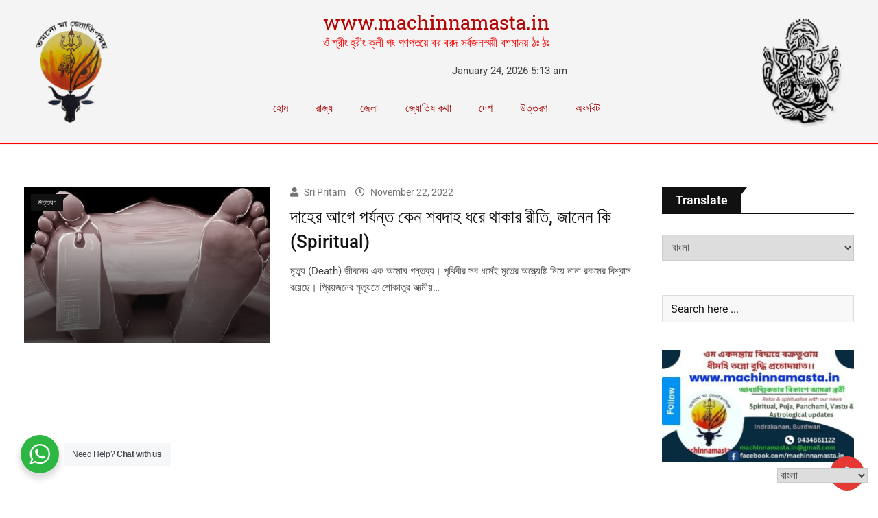

--- FILE ---
content_type: text/html; charset=UTF-8
request_url: https://www.machinnamasta.in/tag/dead-body/
body_size: 37174
content:

<!DOCTYPE html>
<html lang="en-US">

<head>
	<meta charset="UTF-8">
	<meta name="viewport" content="width=device-width, initial-scale=1.0" />
		<meta name='robots' content='index, follow, max-image-preview:large, max-snippet:-1, max-video-preview:-1' />
<noscript><style>#preloader{display:none;}</style></noscript><!-- Google tag (gtag.js) consent mode dataLayer added by Site Kit -->
<script type="text/javascript" id="google_gtagjs-js-consent-mode-data-layer">
/* <![CDATA[ */
window.dataLayer = window.dataLayer || [];function gtag(){dataLayer.push(arguments);}
gtag('consent', 'default', {"ad_personalization":"denied","ad_storage":"denied","ad_user_data":"denied","analytics_storage":"denied","functionality_storage":"denied","security_storage":"denied","personalization_storage":"denied","region":["AT","BE","BG","CH","CY","CZ","DE","DK","EE","ES","FI","FR","GB","GR","HR","HU","IE","IS","IT","LI","LT","LU","LV","MT","NL","NO","PL","PT","RO","SE","SI","SK"],"wait_for_update":500});
window._googlesitekitConsentCategoryMap = {"statistics":["analytics_storage"],"marketing":["ad_storage","ad_user_data","ad_personalization"],"functional":["functionality_storage","security_storage"],"preferences":["personalization_storage"]};
window._googlesitekitConsents = {"ad_personalization":"denied","ad_storage":"denied","ad_user_data":"denied","analytics_storage":"denied","functionality_storage":"denied","security_storage":"denied","personalization_storage":"denied","region":["AT","BE","BG","CH","CY","CZ","DE","DK","EE","ES","FI","FR","GB","GR","HR","HU","IE","IS","IT","LI","LT","LU","LV","MT","NL","NO","PL","PT","RO","SE","SI","SK"],"wait_for_update":500};
/* ]]> */
</script>
<!-- End Google tag (gtag.js) consent mode dataLayer added by Site Kit -->

	<!-- This site is optimized with the Yoast SEO Premium plugin v18.2.1 (Yoast SEO v26.6) - https://yoast.com/wordpress/plugins/seo/ -->
	<title>dead body Archives - www.machinnamasta.in</title>
	<link rel="canonical" href="https://www.machinnamasta.in/tag/dead-body/" />
	<meta property="og:locale" content="en_US" />
	<meta property="og:type" content="article" />
	<meta property="og:title" content="dead body Archives" />
	<meta property="og:url" content="https://www.machinnamasta.in/tag/dead-body/" />
	<meta property="og:site_name" content="www.machinnamasta.in" />
	<meta property="og:image" content="https://www.machinnamasta.in/wp-content/uploads/2022/02/cropped-Logo_2-e1644735689954.png" />
	<meta property="og:image:width" content="150" />
	<meta property="og:image:height" content="186" />
	<meta property="og:image:type" content="image/png" />
	<meta name="twitter:card" content="summary_large_image" />
	<meta name="twitter:site" content="@MChinnamasta" />
	<script type="application/ld+json" class="yoast-schema-graph">{"@context":"https://schema.org","@graph":[{"@type":"CollectionPage","@id":"https://www.machinnamasta.in/tag/dead-body/","url":"https://www.machinnamasta.in/tag/dead-body/","name":"dead body Archives - www.machinnamasta.in","isPartOf":{"@id":"https://www.machinnamasta.in/#website"},"primaryImageOfPage":{"@id":"https://www.machinnamasta.in/tag/dead-body/#primaryimage"},"image":{"@id":"https://www.machinnamasta.in/tag/dead-body/#primaryimage"},"thumbnailUrl":"https://www.machinnamasta.in/wp-content/uploads/2022/11/dead-body.jpg","breadcrumb":{"@id":"https://www.machinnamasta.in/tag/dead-body/#breadcrumb"},"inLanguage":"en-US"},{"@type":"ImageObject","inLanguage":"en-US","@id":"https://www.machinnamasta.in/tag/dead-body/#primaryimage","url":"https://www.machinnamasta.in/wp-content/uploads/2022/11/dead-body.jpg","contentUrl":"https://www.machinnamasta.in/wp-content/uploads/2022/11/dead-body.jpg","width":640,"height":356,"caption":"dead body"},{"@type":"BreadcrumbList","@id":"https://www.machinnamasta.in/tag/dead-body/#breadcrumb","itemListElement":[{"@type":"ListItem","position":1,"name":"Home","item":"https://www.machinnamasta.in/"},{"@type":"ListItem","position":2,"name":"dead body"}]},{"@type":"WebSite","@id":"https://www.machinnamasta.in/#website","url":"https://www.machinnamasta.in/","name":"www.machinnamasta.in","description":"Spiritual &amp; Devotional News Channel","publisher":{"@id":"https://www.machinnamasta.in/#organization"},"potentialAction":[{"@type":"SearchAction","target":{"@type":"EntryPoint","urlTemplate":"https://www.machinnamasta.in/?s={search_term_string}"},"query-input":{"@type":"PropertyValueSpecification","valueRequired":true,"valueName":"search_term_string"}}],"inLanguage":"en-US"},{"@type":"Organization","@id":"https://www.machinnamasta.in/#organization","name":"Machinnamasta.in","url":"https://www.machinnamasta.in/","logo":{"@type":"ImageObject","inLanguage":"en-US","@id":"https://www.machinnamasta.in/#/schema/logo/image/","url":"https://www.machinnamasta.in/wp-content/uploads/2022/02/cropped-Logo_2-e1644735689954.png","contentUrl":"https://www.machinnamasta.in/wp-content/uploads/2022/02/cropped-Logo_2-e1644735689954.png","width":150,"height":186,"caption":"Machinnamasta.in"},"image":{"@id":"https://www.machinnamasta.in/#/schema/logo/image/"},"sameAs":["https://www.facebook.com/machinnamasta/","https://x.com/MChinnamasta","https://www.instagram.com/machinnamasta/","https://www.linkedin.com/in/ma-chinnamasta-a6a952239/","https://www.youtube.com/channel/UCOjPyF9ghC-LI2zRbpyB8ZA"]}]}</script>
	<!-- / Yoast SEO Premium plugin. -->


<link rel='dns-prefetch' href='//www.googletagmanager.com' />
<link rel='dns-prefetch' href='//fonts.googleapis.com' />
<link rel='dns-prefetch' href='//pagead2.googlesyndication.com' />
<link rel='dns-prefetch' href='//fundingchoicesmessages.google.com' />
<link rel='preconnect' href='https://fonts.gstatic.com' crossorigin />
<link rel="alternate" type="application/rss+xml" title="www.machinnamasta.in &raquo; Feed" href="https://www.machinnamasta.in/feed/" />
<link rel="alternate" type="application/rss+xml" title="www.machinnamasta.in &raquo; Comments Feed" href="https://www.machinnamasta.in/comments/feed/" />
<link rel="alternate" type="application/rss+xml" title="www.machinnamasta.in &raquo; dead body Tag Feed" href="https://www.machinnamasta.in/tag/dead-body/feed/" />
<style id='wp-img-auto-sizes-contain-inline-css' type='text/css'>
img:is([sizes=auto i],[sizes^="auto," i]){contain-intrinsic-size:3000px 1500px}
/*# sourceURL=wp-img-auto-sizes-contain-inline-css */
</style>
<style id='wp-emoji-styles-inline-css' type='text/css'>

	img.wp-smiley, img.emoji {
		display: inline !important;
		border: none !important;
		box-shadow: none !important;
		height: 1em !important;
		width: 1em !important;
		margin: 0 0.07em !important;
		vertical-align: -0.1em !important;
		background: none !important;
		padding: 0 !important;
	}
/*# sourceURL=wp-emoji-styles-inline-css */
</style>
<link rel='stylesheet' id='wp-block-library-css' href='https://www.machinnamasta.in/wp-includes/css/dist/block-library/style.min.css?ver=6.9' type='text/css' media='all' />
<style id='wp-block-library-theme-inline-css' type='text/css'>
.wp-block-audio :where(figcaption){color:#555;font-size:13px;text-align:center}.is-dark-theme .wp-block-audio :where(figcaption){color:#ffffffa6}.wp-block-audio{margin:0 0 1em}.wp-block-code{border:1px solid #ccc;border-radius:4px;font-family:Menlo,Consolas,monaco,monospace;padding:.8em 1em}.wp-block-embed :where(figcaption){color:#555;font-size:13px;text-align:center}.is-dark-theme .wp-block-embed :where(figcaption){color:#ffffffa6}.wp-block-embed{margin:0 0 1em}.blocks-gallery-caption{color:#555;font-size:13px;text-align:center}.is-dark-theme .blocks-gallery-caption{color:#ffffffa6}:root :where(.wp-block-image figcaption){color:#555;font-size:13px;text-align:center}.is-dark-theme :root :where(.wp-block-image figcaption){color:#ffffffa6}.wp-block-image{margin:0 0 1em}.wp-block-pullquote{border-bottom:4px solid;border-top:4px solid;color:currentColor;margin-bottom:1.75em}.wp-block-pullquote :where(cite),.wp-block-pullquote :where(footer),.wp-block-pullquote__citation{color:currentColor;font-size:.8125em;font-style:normal;text-transform:uppercase}.wp-block-quote{border-left:.25em solid;margin:0 0 1.75em;padding-left:1em}.wp-block-quote cite,.wp-block-quote footer{color:currentColor;font-size:.8125em;font-style:normal;position:relative}.wp-block-quote:where(.has-text-align-right){border-left:none;border-right:.25em solid;padding-left:0;padding-right:1em}.wp-block-quote:where(.has-text-align-center){border:none;padding-left:0}.wp-block-quote.is-large,.wp-block-quote.is-style-large,.wp-block-quote:where(.is-style-plain){border:none}.wp-block-search .wp-block-search__label{font-weight:700}.wp-block-search__button{border:1px solid #ccc;padding:.375em .625em}:where(.wp-block-group.has-background){padding:1.25em 2.375em}.wp-block-separator.has-css-opacity{opacity:.4}.wp-block-separator{border:none;border-bottom:2px solid;margin-left:auto;margin-right:auto}.wp-block-separator.has-alpha-channel-opacity{opacity:1}.wp-block-separator:not(.is-style-wide):not(.is-style-dots){width:100px}.wp-block-separator.has-background:not(.is-style-dots){border-bottom:none;height:1px}.wp-block-separator.has-background:not(.is-style-wide):not(.is-style-dots){height:2px}.wp-block-table{margin:0 0 1em}.wp-block-table td,.wp-block-table th{word-break:normal}.wp-block-table :where(figcaption){color:#555;font-size:13px;text-align:center}.is-dark-theme .wp-block-table :where(figcaption){color:#ffffffa6}.wp-block-video :where(figcaption){color:#555;font-size:13px;text-align:center}.is-dark-theme .wp-block-video :where(figcaption){color:#ffffffa6}.wp-block-video{margin:0 0 1em}:root :where(.wp-block-template-part.has-background){margin-bottom:0;margin-top:0;padding:1.25em 2.375em}
/*# sourceURL=/wp-includes/css/dist/block-library/theme.min.css */
</style>
<style id='classic-theme-styles-inline-css' type='text/css'>
/*! This file is auto-generated */
.wp-block-button__link{color:#fff;background-color:#32373c;border-radius:9999px;box-shadow:none;text-decoration:none;padding:calc(.667em + 2px) calc(1.333em + 2px);font-size:1.125em}.wp-block-file__button{background:#32373c;color:#fff;text-decoration:none}
/*# sourceURL=/wp-includes/css/classic-themes.min.css */
</style>
<link rel='stylesheet' id='nta-css-popup-css' href='https://www.machinnamasta.in/wp-content/plugins/whatsapp-for-wordpress/assets/dist/css/style.css?ver=6.9' type='text/css' media='all' />
<style id='global-styles-inline-css' type='text/css'>
:root{--wp--preset--aspect-ratio--square: 1;--wp--preset--aspect-ratio--4-3: 4/3;--wp--preset--aspect-ratio--3-4: 3/4;--wp--preset--aspect-ratio--3-2: 3/2;--wp--preset--aspect-ratio--2-3: 2/3;--wp--preset--aspect-ratio--16-9: 16/9;--wp--preset--aspect-ratio--9-16: 9/16;--wp--preset--color--black: #000000;--wp--preset--color--cyan-bluish-gray: #abb8c3;--wp--preset--color--white: #ffffff;--wp--preset--color--pale-pink: #f78da7;--wp--preset--color--vivid-red: #cf2e2e;--wp--preset--color--luminous-vivid-orange: #ff6900;--wp--preset--color--luminous-vivid-amber: #fcb900;--wp--preset--color--light-green-cyan: #7bdcb5;--wp--preset--color--vivid-green-cyan: #00d084;--wp--preset--color--pale-cyan-blue: #8ed1fc;--wp--preset--color--vivid-cyan-blue: #0693e3;--wp--preset--color--vivid-purple: #9b51e0;--wp--preset--gradient--vivid-cyan-blue-to-vivid-purple: linear-gradient(135deg,rgb(6,147,227) 0%,rgb(155,81,224) 100%);--wp--preset--gradient--light-green-cyan-to-vivid-green-cyan: linear-gradient(135deg,rgb(122,220,180) 0%,rgb(0,208,130) 100%);--wp--preset--gradient--luminous-vivid-amber-to-luminous-vivid-orange: linear-gradient(135deg,rgb(252,185,0) 0%,rgb(255,105,0) 100%);--wp--preset--gradient--luminous-vivid-orange-to-vivid-red: linear-gradient(135deg,rgb(255,105,0) 0%,rgb(207,46,46) 100%);--wp--preset--gradient--very-light-gray-to-cyan-bluish-gray: linear-gradient(135deg,rgb(238,238,238) 0%,rgb(169,184,195) 100%);--wp--preset--gradient--cool-to-warm-spectrum: linear-gradient(135deg,rgb(74,234,220) 0%,rgb(151,120,209) 20%,rgb(207,42,186) 40%,rgb(238,44,130) 60%,rgb(251,105,98) 80%,rgb(254,248,76) 100%);--wp--preset--gradient--blush-light-purple: linear-gradient(135deg,rgb(255,206,236) 0%,rgb(152,150,240) 100%);--wp--preset--gradient--blush-bordeaux: linear-gradient(135deg,rgb(254,205,165) 0%,rgb(254,45,45) 50%,rgb(107,0,62) 100%);--wp--preset--gradient--luminous-dusk: linear-gradient(135deg,rgb(255,203,112) 0%,rgb(199,81,192) 50%,rgb(65,88,208) 100%);--wp--preset--gradient--pale-ocean: linear-gradient(135deg,rgb(255,245,203) 0%,rgb(182,227,212) 50%,rgb(51,167,181) 100%);--wp--preset--gradient--electric-grass: linear-gradient(135deg,rgb(202,248,128) 0%,rgb(113,206,126) 100%);--wp--preset--gradient--midnight: linear-gradient(135deg,rgb(2,3,129) 0%,rgb(40,116,252) 100%);--wp--preset--font-size--small: 13px;--wp--preset--font-size--medium: 20px;--wp--preset--font-size--large: 36px;--wp--preset--font-size--x-large: 42px;--wp--preset--spacing--20: 0.44rem;--wp--preset--spacing--30: 0.67rem;--wp--preset--spacing--40: 1rem;--wp--preset--spacing--50: 1.5rem;--wp--preset--spacing--60: 2.25rem;--wp--preset--spacing--70: 3.38rem;--wp--preset--spacing--80: 5.06rem;--wp--preset--shadow--natural: 6px 6px 9px rgba(0, 0, 0, 0.2);--wp--preset--shadow--deep: 12px 12px 50px rgba(0, 0, 0, 0.4);--wp--preset--shadow--sharp: 6px 6px 0px rgba(0, 0, 0, 0.2);--wp--preset--shadow--outlined: 6px 6px 0px -3px rgb(255, 255, 255), 6px 6px rgb(0, 0, 0);--wp--preset--shadow--crisp: 6px 6px 0px rgb(0, 0, 0);}:where(.is-layout-flex){gap: 0.5em;}:where(.is-layout-grid){gap: 0.5em;}body .is-layout-flex{display: flex;}.is-layout-flex{flex-wrap: wrap;align-items: center;}.is-layout-flex > :is(*, div){margin: 0;}body .is-layout-grid{display: grid;}.is-layout-grid > :is(*, div){margin: 0;}:where(.wp-block-columns.is-layout-flex){gap: 2em;}:where(.wp-block-columns.is-layout-grid){gap: 2em;}:where(.wp-block-post-template.is-layout-flex){gap: 1.25em;}:where(.wp-block-post-template.is-layout-grid){gap: 1.25em;}.has-black-color{color: var(--wp--preset--color--black) !important;}.has-cyan-bluish-gray-color{color: var(--wp--preset--color--cyan-bluish-gray) !important;}.has-white-color{color: var(--wp--preset--color--white) !important;}.has-pale-pink-color{color: var(--wp--preset--color--pale-pink) !important;}.has-vivid-red-color{color: var(--wp--preset--color--vivid-red) !important;}.has-luminous-vivid-orange-color{color: var(--wp--preset--color--luminous-vivid-orange) !important;}.has-luminous-vivid-amber-color{color: var(--wp--preset--color--luminous-vivid-amber) !important;}.has-light-green-cyan-color{color: var(--wp--preset--color--light-green-cyan) !important;}.has-vivid-green-cyan-color{color: var(--wp--preset--color--vivid-green-cyan) !important;}.has-pale-cyan-blue-color{color: var(--wp--preset--color--pale-cyan-blue) !important;}.has-vivid-cyan-blue-color{color: var(--wp--preset--color--vivid-cyan-blue) !important;}.has-vivid-purple-color{color: var(--wp--preset--color--vivid-purple) !important;}.has-black-background-color{background-color: var(--wp--preset--color--black) !important;}.has-cyan-bluish-gray-background-color{background-color: var(--wp--preset--color--cyan-bluish-gray) !important;}.has-white-background-color{background-color: var(--wp--preset--color--white) !important;}.has-pale-pink-background-color{background-color: var(--wp--preset--color--pale-pink) !important;}.has-vivid-red-background-color{background-color: var(--wp--preset--color--vivid-red) !important;}.has-luminous-vivid-orange-background-color{background-color: var(--wp--preset--color--luminous-vivid-orange) !important;}.has-luminous-vivid-amber-background-color{background-color: var(--wp--preset--color--luminous-vivid-amber) !important;}.has-light-green-cyan-background-color{background-color: var(--wp--preset--color--light-green-cyan) !important;}.has-vivid-green-cyan-background-color{background-color: var(--wp--preset--color--vivid-green-cyan) !important;}.has-pale-cyan-blue-background-color{background-color: var(--wp--preset--color--pale-cyan-blue) !important;}.has-vivid-cyan-blue-background-color{background-color: var(--wp--preset--color--vivid-cyan-blue) !important;}.has-vivid-purple-background-color{background-color: var(--wp--preset--color--vivid-purple) !important;}.has-black-border-color{border-color: var(--wp--preset--color--black) !important;}.has-cyan-bluish-gray-border-color{border-color: var(--wp--preset--color--cyan-bluish-gray) !important;}.has-white-border-color{border-color: var(--wp--preset--color--white) !important;}.has-pale-pink-border-color{border-color: var(--wp--preset--color--pale-pink) !important;}.has-vivid-red-border-color{border-color: var(--wp--preset--color--vivid-red) !important;}.has-luminous-vivid-orange-border-color{border-color: var(--wp--preset--color--luminous-vivid-orange) !important;}.has-luminous-vivid-amber-border-color{border-color: var(--wp--preset--color--luminous-vivid-amber) !important;}.has-light-green-cyan-border-color{border-color: var(--wp--preset--color--light-green-cyan) !important;}.has-vivid-green-cyan-border-color{border-color: var(--wp--preset--color--vivid-green-cyan) !important;}.has-pale-cyan-blue-border-color{border-color: var(--wp--preset--color--pale-cyan-blue) !important;}.has-vivid-cyan-blue-border-color{border-color: var(--wp--preset--color--vivid-cyan-blue) !important;}.has-vivid-purple-border-color{border-color: var(--wp--preset--color--vivid-purple) !important;}.has-vivid-cyan-blue-to-vivid-purple-gradient-background{background: var(--wp--preset--gradient--vivid-cyan-blue-to-vivid-purple) !important;}.has-light-green-cyan-to-vivid-green-cyan-gradient-background{background: var(--wp--preset--gradient--light-green-cyan-to-vivid-green-cyan) !important;}.has-luminous-vivid-amber-to-luminous-vivid-orange-gradient-background{background: var(--wp--preset--gradient--luminous-vivid-amber-to-luminous-vivid-orange) !important;}.has-luminous-vivid-orange-to-vivid-red-gradient-background{background: var(--wp--preset--gradient--luminous-vivid-orange-to-vivid-red) !important;}.has-very-light-gray-to-cyan-bluish-gray-gradient-background{background: var(--wp--preset--gradient--very-light-gray-to-cyan-bluish-gray) !important;}.has-cool-to-warm-spectrum-gradient-background{background: var(--wp--preset--gradient--cool-to-warm-spectrum) !important;}.has-blush-light-purple-gradient-background{background: var(--wp--preset--gradient--blush-light-purple) !important;}.has-blush-bordeaux-gradient-background{background: var(--wp--preset--gradient--blush-bordeaux) !important;}.has-luminous-dusk-gradient-background{background: var(--wp--preset--gradient--luminous-dusk) !important;}.has-pale-ocean-gradient-background{background: var(--wp--preset--gradient--pale-ocean) !important;}.has-electric-grass-gradient-background{background: var(--wp--preset--gradient--electric-grass) !important;}.has-midnight-gradient-background{background: var(--wp--preset--gradient--midnight) !important;}.has-small-font-size{font-size: var(--wp--preset--font-size--small) !important;}.has-medium-font-size{font-size: var(--wp--preset--font-size--medium) !important;}.has-large-font-size{font-size: var(--wp--preset--font-size--large) !important;}.has-x-large-font-size{font-size: var(--wp--preset--font-size--x-large) !important;}
:where(.wp-block-post-template.is-layout-flex){gap: 1.25em;}:where(.wp-block-post-template.is-layout-grid){gap: 1.25em;}
:where(.wp-block-term-template.is-layout-flex){gap: 1.25em;}:where(.wp-block-term-template.is-layout-grid){gap: 1.25em;}
:where(.wp-block-columns.is-layout-flex){gap: 2em;}:where(.wp-block-columns.is-layout-grid){gap: 2em;}
:root :where(.wp-block-pullquote){font-size: 1.5em;line-height: 1.6;}
/*# sourceURL=global-styles-inline-css */
</style>
<link rel='stylesheet' id='fontawesome-five-css-css' href='https://www.machinnamasta.in/wp-content/plugins/accesspress-social-counter/css/fontawesome-all.css?ver=1.9.2' type='text/css' media='all' />
<link rel='stylesheet' id='apsc-frontend-css-css' href='https://www.machinnamasta.in/wp-content/plugins/accesspress-social-counter/css/frontend.css?ver=1.9.2' type='text/css' media='all' />
<link rel='stylesheet' id='contact-form-7-css' href='https://www.machinnamasta.in/wp-content/plugins/contact-form-7/includes/css/styles.css?ver=6.1.4' type='text/css' media='all' />
<link rel='stylesheet' id='perfecty-push-css' href='https://www.machinnamasta.in/wp-content/plugins/perfecty-push-notifications/public/css/perfecty-push-public.css?ver=1.6.5' type='text/css' media='all' />
<link rel='stylesheet' id='SFSImainCss-css' href='https://www.machinnamasta.in/wp-content/plugins/ultimate-social-media-icons/css/sfsi-style.css?ver=2.9.6' type='text/css' media='all' />
<link rel='stylesheet' id='barta-gfonts-css' href='//fonts.googleapis.com/css?family=Roboto%3A400%2C500%2C700&#038;ver=2.0.5' type='text/css' media='all' />
<link rel='stylesheet' id='bootstrap-css' href='https://www.machinnamasta.in/wp-content/themes/barta/assets/css/bootstrap.min.css?ver=2.0.5' type='text/css' media='all' />
<link rel='stylesheet' id='nivo-slider-css' href='https://www.machinnamasta.in/wp-content/themes/barta/assets/css/nivo-slider.min.css?ver=2.0.5' type='text/css' media='all' />
<link rel='stylesheet' id='font-awesome-css' href='https://www.machinnamasta.in/wp-content/plugins/elementor/assets/lib/font-awesome/css/font-awesome.min.css?ver=4.7.0' type='text/css' media='all' />
<link rel='stylesheet' id='slick-theme-css' href='https://www.machinnamasta.in/wp-content/themes/barta/assets/css/slick-theme.css?ver=2.0.5' type='text/css' media='all' />
<link rel='stylesheet' id='select2-css' href='https://www.machinnamasta.in/wp-content/themes/barta/assets/css/select2.min.css?ver=2.0.5' type='text/css' media='all' />
<link rel='stylesheet' id='barta-default-css' href='https://www.machinnamasta.in/wp-content/themes/barta/assets/css/default.css?ver=2.0.5' type='text/css' media='all' />
<link rel='stylesheet' id='barta-elementor-css' href='https://www.machinnamasta.in/wp-content/themes/barta/assets/css/elementor.css?ver=2.0.5' type='text/css' media='all' />
<link rel='stylesheet' id='barta-grid-css' href='https://www.machinnamasta.in/wp-content/themes/barta/assets/css/barta-grid.css?ver=2.0.5' type='text/css' media='all' />
<link rel='stylesheet' id='barta-box-css' href='https://www.machinnamasta.in/wp-content/themes/barta/assets/css/barta-box.css?ver=2.0.5' type='text/css' media='all' />
<link rel='stylesheet' id='barta-tab-css' href='https://www.machinnamasta.in/wp-content/themes/barta/assets/css/barta-tab.css?ver=2.0.5' type='text/css' media='all' />
<link rel='stylesheet' id='barta-list-css' href='https://www.machinnamasta.in/wp-content/themes/barta/assets/css/barta-list.css?ver=2.0.5' type='text/css' media='all' />
<link rel='stylesheet' id='barta-style-css' href='https://www.machinnamasta.in/wp-content/themes/barta/assets/css/style.css?ver=2.0.5' type='text/css' media='all' />
<style id='barta-style-inline-css' type='text/css'>
	.entry-banner {
					background: url(https://www.machinnamasta.in/wp-content/themes/barta/assets/img/banner.jpg) no-repeat scroll center center / cover;
			}
	.content-area {
		padding-top: 70px; 
		padding-bottom: 70px;
	}
		.post-detail-style2 #page .content-area {
		background-image: url(  );
		background-color: #FFFFFF;
	}
		#page {
		background-image: url(  );
		background-color: #FFFFFF;
	}
	
/*# sourceURL=barta-style-inline-css */
</style>
<link rel='stylesheet' id='slick-css' href='https://www.machinnamasta.in/wp-content/themes/barta/assets/css/slick.css?ver=2.0.5' type='text/css' media='all' />
<link rel='stylesheet' id='rt-ticker-css' href='https://www.machinnamasta.in/wp-content/themes/barta/assets/css/rt-ticker.css?ver=2.0.5' type='text/css' media='all' />
<link rel='stylesheet' id='ekit-widget-styles-css' href='https://www.machinnamasta.in/wp-content/plugins/elementskit-lite/widgets/init/assets/css/widget-styles.css?ver=3.7.8' type='text/css' media='all' />
<link rel='stylesheet' id='ekit-widget-styles-pro-css' href='https://www.machinnamasta.in/wp-content/plugins/elementskit/widgets/init/assets/css/widget-styles-pro.css?ver=4.1.2' type='text/css' media='all' />
<link rel='stylesheet' id='ekit-responsive-css' href='https://www.machinnamasta.in/wp-content/plugins/elementskit-lite/widgets/init/assets/css/responsive.css?ver=3.7.8' type='text/css' media='all' />
<link rel="preload" as="style" href="https://fonts.googleapis.com/css?family=Roboto:500,400&#038;display=swap&#038;ver=1766596726" /><link rel="stylesheet" href="https://fonts.googleapis.com/css?family=Roboto:500,400&#038;display=swap&#038;ver=1766596726" media="print" onload="this.media='all'"><noscript><link rel="stylesheet" href="https://fonts.googleapis.com/css?family=Roboto:500,400&#038;display=swap&#038;ver=1766596726" /></noscript><style id='barta-dynamic-inline-css' type='text/css'>
@media ( min-width:1200px ) { .container {  max-width: 1240px; } } #tophead .tophead-contact .fa, #tophead .tophead-address .fa { color: #e53935; } #tophead {   background-color: #f8f8f8; } #tophead, #tophead a {   color: #444444; } .topbar-style-5 #tophead .tophead-social li a { color: #e53935; } .trheader #tophead, .trheader #tophead a, .trheader #tophead .tophead-social li a { color: #efefef; } .barta-primary-color{ color:#e53935; } .barta-primary-bgcolor, .topbar-style-3 #tophead .tophead-social li a:hover { background-color: #e53935; } .topbar-style-4 #tophead .tophead-contact .fa, .topbar-style-4 #tophead .tophead-address .fa {   color: #e53935; } .site-header .main-navigation nav ul li a { font-family: Roboto, sans-serif; font-size : 15px; font-weight : 500; line-height : 22px; color: #111111; text-transform : uppercase; font-style: normal; } .site-header .main-navigation ul.menu > li > a:hover, .site-header .main-navigation ul.menu > li.current-menu-item > a, .site-header .main-navigation ul.menu > li.current > a { color: #e53935; } .site-header .main-navigation nav ul li a.active { color: #e53935 !important; } .header-style-5.trheader .site-header .main-navigation nav > ul > li > a { color: #111111; } .header-style-5.trheader .site-header .main-navigation nav > ul > li > a:hover, .header-style-5.trheader .site-header .main-navigation nav > ul > li.current-menu-item > a:hover, .header-style-5.trheader .site-header .main-navigation nav > ul > li a.active, .header-style-5.trheader .site-header .main-navigation nav > ul > li.current > a, .header-style-1 .site-header .main-navigation ul.menu > li > a:hover, .header-style-1 .site-header .main-navigation ul.menu > li.current > a:hover, .header-style-1 .site-header .main-navigation ul.menu > li.current-menu-item > a:hover, .header-style-1 .site-header .main-navigation ul li a.active, .header-style-1 .site-header .main-navigation ul.menu > li.current-menu-item > a, .header-style-1 .site-header .main-navigation ul.menu > li.current > a { color: #e53935 !important; } .trheader.non-stick .site-header .main-navigation ul.menu > li > a, .trheader.non-stick .site-header .search-box .search-button i, .trheader.non-stick .header-icon-seperator, .trheader.non-stick .header-icon-area .cart-icon-area > a, .trheader.non-stick .additional-menu-area a.side-menu-trigger { color: #ffffff; } .site-header .main-navigation ul li ul li { background-color: #e53935; } .site-header .main-navigation ul li ul li:hover { background-color: #111111; } .site-header .main-navigation ul li ul li a { font-family: Roboto, sans-serif; font-size : 15px; font-weight : 400; line-height : 21px; color: #ffffff; text-transform : inherit; font-style: normal; } .site-header .main-navigation ul li ul li:hover > a { color: #ffffff; } .stick .site-header { border-color: #e53935} .site-header .main-navigation ul li.mega-menu > ul.sub-menu { background-color: #e53935} .site-header .main-navigation ul li.mega-menu ul.sub-menu li a { color: #ffffff} .site-header .main-navigation ul li.mega-menu ul.sub-menu li a:hover { background-color: #111111; color: #ffffff; } .mean-container a.meanmenu-reveal, .mean-container .mean-nav ul li a.mean-expand { color: #e53935; } #header-9 .mean-container a.meanmenu-reveal, #header-9 .mean-container .mean-nav ul li a.mean-expand { color: #222; } .mean-container a.meanmenu-reveal span { background-color: #e53935; } #header-9 .mean-container a.meanmenu-reveal span { background-color: #ffffff; } @media (max-width:414px) {  #header-9 .mean-container a.meanmenu-reveal span {  background-color: #e53935; } } .header-style-9 .header-search-box .form-inline .btn-search { background-color: #e53935; } .mean-container .mean-bar {  border-color: #e53935; } .mean-container .mean-nav ul li a { font-family: Roboto, sans-serif; font-size : 14px; font-weight : 400; line-height : 21px; color: #111111; text-transform : uppercase; font-style: normal; } .mean-container .mean-nav ul li a:hover, .mean-container .mean-nav > ul > li.current-menu-item > a { color: #e53935; } .header-icon-area .cart-icon-area .cart-icon-num { background-color: #e53935; } .additional-menu-area a.side-menu-trigger:hover, .trheader.non-stick .additional-menu-area a.side-menu-trigger:hover { color: #e53935; } .site-header .search-box .search-text { border-color: #e53935; } .header-style-3 .header-contact .fa, .header-style-3 .header-social li a:hover, .header-style-3.trheader .header-social li a:hover { color: #e53935; } .header-style-3.trheader .header-contact li a, .header-style-3.trheader .header-social li a { color: #ffffff; } .header-style-4 .header-contact .fa, .header-style-4 .header-social li a:hover, .header-style-4.trheader .header-social li a:hover { color: #e53935; } .header-style-4.trheader .header-contact li a, .header-style-4.trheader .header-social li a { color: #ffffff; } .header-style-5 .header-menu-btn { background-color: #e53935; } .trheader.non-stick.header-style-5 .header-menu-btn { color: #ffffff; } body { font-family: Roboto, sans-serif; font-size: 15px; line-height: 24px; font-weight: 400; } h1 { font-family: Roboto; font-size: 36px; line-height: 40px; font-weight: 500; } h2 { font-family: Roboto, sans-serif; font-size: 28px; line-height: 34px; font-weight: 500; } h3 { font-family: Roboto, sans-serif; font-size: 22px; line-height: 28px; font-weight: 500; } h4 { font-family: Roboto, sans-serif; font-size: 18px; line-height: 26px; font-weight: 500; } h5 { font-family: Roboto, sans-serif; font-size: 16px; line-height: 24px; font-weight: 500; } h6 { font-family: Roboto, sans-serif; font-size: 14px; line-height: 22px; font-weight: 500; } .entry-banner .entry-banner-content h1 { color: #ffffff; } .breadcrumb-area .entry-breadcrumb span a { color: #e53935; } .breadcrumb-area .entry-breadcrumb span a:hover { color: #ffffff; } .breadcrumb-area .entry-breadcrumb .breadcrumb-seperator { color: #ffffff; } .breadcrumb-area .entry-breadcrumb > span:last-child { color: #ffffff; } .entry-banner:after {   background: rgba(0, 0, 0 , 0.5); } .post-detail-holder .breadcrumb-area .entry-breadcrumb span a:hover { color: #ffffff; } .scrollToTop { background-color: #e53935; border: 2px solid rgb(229, 57, 53 , 1); } .footer-top-area { background-color: #000000; } .footer-top-area .widget h3 { color: #ffffff; } .footer-top-area .widget { color: #c4c4c4; } .footer-top-area a:link, .footer-top-area a:visited { color: #c4c4c4; } .footer-top-area a:hover, .footer-top-area a:active { color: #e53935; } .footer-bottom-area { background-color: #000000; } .footer-bottom-area .footer-bottom-left { color: #dddddd; } .footer-top-area .widget_archive li { border-bottom: 1px dotted #e53935; } .rt-box-title-1 span { border-top-color: #e53935; } .search-form .input.search-submit { background-color: #e53935; border-color: #e53935; } .search-form .input.search-submit a:hover { color: #e53935; } .search-no-results .custom-search-input .btn{  background-color: #e53935; } .widget ul li a:hover { color: #e53935; } .sidebar-widget-area .widget h3.widgettitle:after {  background: #e53935; } .sidebar-widget-area .widget .rt-slider-sidebar .rt-single-slide .testimo-info .testimo-title h3, .sidebar-widget-area .rt_widget_recent_entries_with_image .media-body .posted-date a, .sidebar-widget-area .widget ul li a:before, .sidebar-widget-area .widget ul li a:hover, .sidebar-widget-area .widget ul li.active a, .sidebar-widget-area .widget ul li.active a:before, .sidebar-widget-area .widget_recent_comments ul li.recentcomments > span:before, .footer-top-area .search-form input.search-submit, .footer-top-area ul li:before, .footer-top-area ul li a:before { color: #e53935; } .footer-top-area .corporate-address li i , .footer-top-area .search-form input.search-submit, .footer-top-area ul li a:before, .footer-top-area .stylish-input-group .input-group-addon button i, .footer-top-area .widget_archive li a:before {  color: #e53935; } .footer-top-area .stylish-input-group .input-group-addon button:hover { background: #e53935; } .rt-box-title-1, .footer-top-area .search-form button { background-color: #e53935; } .footer-topbar , .footer-topbar .emergrncy-content-holder, .footer-top-area .widgettitle:after { background: #e53935; } .footer-topbar .emergrncy-content-holder:before { border-color: transparent #e53935; } a:link, a:visited, .entry-footer .about-author .media-body .author-title, .entry-title h1 a{ color: #e53935; } .entry-content a {   color:#e53935; } .entry-footer .tags a:hover, .entry-title h1 a:hover { color: #797979; } .comments-area .main-comments .replay-area a { background-color: #e53935; } #respond form .btn-send { background-color: #e53935; border-color: #e53935; } .blog-style-2 .readmore-btn:hover { background-color: #e53935; color: #ffffff; } blockquote p:before{  color: #e53935; } .sticky .blog-box {  border-bottom: 2px solid #e53935; } .blog-box .blog-img-holder:after {  background: #e53935; } .blog-box .blog-img-holder .blog-content-holder {  background: #e53935; } .blog-box .blog-bottom-content-holder h3 a:hover , .blog-box .blog-bottom-content-holder ul li i , .blog-box .blog-bottom-content-holder ul li a:hover {  color: #e53935; } .blog-box .blog-bottom-content-holder a.blog-button {  border: 1px solid #e53935;  color: #e53935; } .blog-box .blog-bottom-content-holder a.blog-button:hover {  background-color: #e53935; } .error-page-area {  background-color: #e53935; } .error-page-area .error-page-content p {  color: #ffffff; } .error-page-area .error-page p { color: #ffffff; } .error-page-area .error-page-content .go-home a { background-color: #e53935; } .comments-area h3:before{ background: #797979; } #respond form .btn-send:hover {  color: #e53935; } .item-comments .item-comments-list ul.comments-list li .comment-reply {  background-color: #e53935; } .item-comments .item-comments-form .comments-form .form-group .form-control {  background-color: #797979; } .title-bar35:after { background: #e53935; } .barta-button-1, .entry-content a.grid-fill-btn:hover:after, .entry-content .rt-grid-fill-btn a.grid-fill-btn:hover:after { color: #e53935; } .barta-button-1:hover { background: #e53935; } .barta-button-2 { background: #e53935; } .barta-button-2:hover { color: #e53935; } .barta-primary-color { color: #e53935; } .btn-read-more-h-b { border: 1px solid #e53935; } .con-home-6 .btn-send-message { background: #e53935; border: 2px solid #e53935; } .con-home-6 .btn-send-message:hover, .dark-button:after, .btn-square-transparent:hover, .entry-content .btn-square-transparent.more:hover { background: #e53935; } .dark-button:hover, .btn-square-transparent { border-color: #e53935; } .btn-square-transparent { color: #e53935; } .entry-content .btn-square-transparent.more { color: #e53935; } .btn-slider-fill { background: #e53935; border: 2px solid #e53935 !important; } .dark-button:before {   background: #e53935; } .entry-header .entry-meta ul li a:hover , .entry-footer ul.item-tags li a:hover { color: #e53935; } .ui-cat-tag {   background: #e53935; } .entry-footer .item-tags span {   border: 1px solid #e53935;   background: #e53935; } .blog-layout-1 .entry-header .entry-thumbnail-area .post-date1 { background: #e53935; } .blog-layout-1 .entry-header .entry-content h3 a:hover {  color: #e53935; } .blog-layout-1 .entry-header .entry-content .barta-button-7 {  background: #e53935; } .custom-search-input .btn {  background-color: #e53935; } .search-no-results .custom-search-input .btn {  background-color: #e53935; } .rt-blog-layout .entry-thumbnail-area ul li i {  color: #e53935; } .rt-blog-layout .entry-thumbnail-area ul li a:hover {  color: #e53935; } .rt-blog-layout .entry-thumbnail-area ul .active {  background: #e53935; } .rt-blog-layout .entry-content h3 a:hover {  color: #e53935; } .blog-box .blog-social li a:hover i {  color: #e53935; } .blog-box .blog-img-holder .blog-content-holder {  background: #e53935; } .blog-box .blog-bottom-content-holder h3 a:hover, .blog-box .blog-bottom-content-holder ul li i, .blog-box .blog-bottom-content-holder ul li a:hover {  color: #e53935; } .pagination-area li.active a:hover, .pagination-area ul li.active a, .pagination-area ul li a:hover, .pagination-area ul li span.current{ background-color: #e53935; } .rt-contact-info ul li a:hover {  color: #e53935; } .cf7-quote-submit input {  border: 2px solid #797979; } .cf7-quote-submit input:hover {  background-color: #797979 !important; } .contact-form h2:after {  background: #e53935; } .contact-form legend {  color: #797979; } .rt-request-call-four .request-form-wrapper .request-form .request-form-input .form-group.margin-bottom-none .default-big-btn , .rt-request-call-four .request-form-wrapper .request-form .form-heading , .contact-form .wpcf7-submit.contact-submit, .contact-slider .contact-header {  background: #e53935; } .contact-form .wpcf7-submit.contact-submit:hover {  background: #797979; } .contact-slider .contact-header:after { border-top: 22px solid #e53935; } @media (max-width:1170px) { .contact-slider .contact-header:after {  border-top: 22px solid #e53935; } } .contact-slider .input-form input[type="submit"] {   background: #e53935; } .entry-thumbnail-area.overimage .featured-image-caption.text-right, .post-detail-style2 .overimage .featured-image-caption.text-right { background: -moz-linear-gradient(left, rgba(30,87,153,0) 0%, rgba(30,87,153,0.05) 1%, rgba(229, 57, 53,1) 20%);  background: -webkit-linear-gradient(left, rgba(30,87,153,0) 0%,rgba(30,87,153,0.05) 1%,rgba(229, 57, 53,1) 20%);  background: linear-gradient(to right, rgba(30,87,153,0) 0%,rgba(30,87,153,0.05) 1%,rgba(229, 57, 53,1) 20%);  filter: progid:DXImageTransform.Microsoft.gradient( startColorstr='#001e5799', endColorstr='#e53935',GradientType=1 ); } .entry-thumbnail-area.overimage .featured-image-caption.text-left, .post-detail-style2 .overimage .featured-image-caption.text-left { background: -moz-linear-gradient(left, rgba(229, 57, 53,1) 80%, rgba(30,87,153,0.05) 99%, rgba(30,87,153,0) 100%);  background: -webkit-linear-gradient(left, rgba(229, 57, 53,1) 80%,rgba(30,87,153,0.05) 99%,rgba(30,87,153,0) 100%);  background: linear-gradient(to right, rgba(229, 57, 53,1) 80%,rgba(30,87,153,0.05) 99%,rgba(30,87,153,0) 100%);  filter: progid:DXImageTransform.Microsoft.gradient( startColorstr='#e53935', endColorstr='#001e5799',GradientType=1 ); } .entry-thumbnail-area.overimage .featured-image-caption.text-center, .post-detail-style2 .overimage .featured-image-caption.text-center { background: -moz-linear-gradient(left, rgba(229, 57, 53,0) 0%, rgba(229, 57, 53,0.8) 10%, rgba(229, 57, 53,1) 19%, rgba(229, 57, 53,1) 20%, rgba(229, 57, 53,1) 81%, rgba(229, 57, 53,0.8) 89%, rgba(229, 57, 53,0) 100%);  background: -webkit-linear-gradient(left, rgba(229, 57, 53,0) 0%,rgba(229, 57, 53,0.8) 10%,rgba(229, 57, 53,1) 19%,rgba(229, 57, 53,1) 20%,rgba(229, 57, 53,1) 81%,rgba(229, 57, 53,0.8) 89%,rgba(229, 57, 53,0) 100%);  background: linear-gradient(to right, rgba(229, 57, 53,0) 0%,rgba(229, 57, 53,0.8) 10%,rgba(229, 57, 53,1) 19%,rgba(229, 57, 53,1) 20%,rgba(229, 57, 53,1) 81%,rgba(229, 57, 53,0.8) 89%,rgba(229, 57, 53,0) 100%);  filter: progid:DXImageTransform.Microsoft.gradient( startColorstr='#00e53935', endColorstr='#00e53935',GradientType=1 ); } .woocommerce .widget_price_filter .ui-slider .ui-slider-range, .woocommerce .widget_price_filter .ui-slider .ui-slider-handle, .rt-woo-nav .owl-custom-nav-title::after, .rt-woo-nav .owl-custom-nav .owl-prev:hover, .rt-woo-nav .owl-custom-nav .owl-next:hover, .woocommerce ul.products li.product .onsale, .woocommerce span.onsale, .woocommerce a.added_to_cart, .woocommerce div.product form.cart .button, .woocommerce #respond input#submit, .woocommerce a.button, .woocommerce button.button, .woocommerce input.button, p.demo_store, .woocommerce-info::before, .woocommerce #respond input#submit.disabled:hover, .woocommerce #respond input#submit:disabled:hover, .woocommerce #respond input#submit[disabled]:disabled:hover, .woocommerce a.button.disabled:hover, .woocommerce a.button:disabled:hover, .woocommerce a.button[disabled]:disabled:hover, .woocommerce button.button.disabled:hover, .woocommerce button.button:disabled:hover, .woocommerce button.button[disabled]:disabled:hover, .woocommerce input.button.disabled:hover, .woocommerce input.button:disabled:hover, .woocommerce input.button[disabled]:disabled:hover, .woocommerce #respond input#submit.alt, .woocommerce a.button.alt, .woocommerce button.button.alt, .woocommerce input.button.alt, .woocommerce-account .woocommerce .woocommerce-MyAccount-navigation ul li a { background-color: #e53935; } .woocommerce-message::before, .woo-shop-top .view-mode ul li:first-child .fa, .woo-shop-top .view-mode ul li:last-child .fa, .woocommerce ul.products li.product h3 a:hover, .woocommerce ul.products li.product .price, .woocommerce .product-thumb-area .product-info ul li a:hover .fa, .woocommerce div.product p.price, .woocommerce div.product span.price, .woocommerce div.product .product-meta a:hover, .woocommerce div.product .woocommerce-tabs ul.tabs li.active a, .woocommerce a.woocommerce-review-link:hover { color: #e53935; } .woocommerce-message, .woocommerce-info { border-color: #e53935; } .woocommerce .product-thumb-area .overlay { background-color: rgba(229, 57, 53, 0.8); } .header-style-1 .header-icon-area .cart-icon-area .cart-icon-num { background-color: #e53935; } .post-navigation .next-article i, .post-navigation .next-article:hover, .post-navigation .prev-article i, .post-navigation .prev-article:hover, .post-navigation .post-nav-title a:hover, .rt-drop , .post-detail-style3 .breadcrumbs-area2 .breadcrumbs-content ul li, .post-detail-style3 .breadcrumbs-area2 .breadcrumbs-content ul li a, .post-detail-style3 .breadcrumbs-area2 .breadcrumbs-content ul li a:hover, .breadcrumbs-area2 .breadcrumbs-content h3 a:hover, .post-detail-style3 .post-3-no-img-meta ul.post-info-light li a:hover, .post-detail-style3 .entry-meta li a:hover, .sidebar-widget-area .widget .corporate-address li i, .sidebar-widget-area .widget .corporate-address li i.fa-map-marker, .rt-news-box .post-cat span a:hover, .rt-news-box .topic-box .post-date1 span a:hover, .rt_widget_recent_entries_with_image .topic-box .post-date1 span a:hover, .sidebar-widget-area .widget.title-style-1 h3.widgettitle, .rt_widget_recent_entries_with_image .topic-box .widget-recent-post-title a:hover, .search-form input.search-submit, .header-style-5.trheader .header-social li a:hover, .header-style-5 .header-social li a:hover, .header-style-5 .header-contact .fa, .header-style-4.trheader .header-social li a:hover, .header-style-4 .header-social li a:hover, .header-style-4 .header-contact .fa, .header-style-3.trheader .header-social li a:hover, .header-style-3.trheader.non-stickh .header-social li a:hover , .header-style-3 .header-social li a:hover, .header-style-3 .header-contact .fa, .header-style-2.trheader .header-social li a:hover, .header-style-2.trheader.non-stickh .header-social li a:hover, blockquote p:before, ul.news-info-list li i, .post-navigation .prev-article i, .post-navigation .next-article i, .about-author .media-body .author-title a:hover, .non-stickh .site-header .rt-sticky-menu .main-navigation nav > ul > li > a:hover, .header-style-2 .header-contact .fa, .header-style-2 .header-social li a:hover, .search-form input.search-submit:hover, .sidebar-widget-area .rt-news-tab .entry-title a:hover, .rt-cat-list-widget li:hover a , .footer-top-area .corporate-address li i, .elementor-widget-wp-widget-categories ul li:hover a, .footer-top-area .widget_archive li a:before, .footer-top-area .rt_footer_social_widget .footer-social li:hover i , .footer-top-area .widget_tag_cloud a:hover, .footer-top-area .search-form input.search-submit, .entry-header .entry-meta ul li a:hover, .ui-cat-tag a:hover, .entry-post-meta .post-author a:hover, .news-details-layout2 .post-info-light ul li a:hover, .news-details-layout2 .entry-meta li a:hover, .about-author ul.author-box-social a, .rt-related-post-info .post-title a:hover, .entry-title a:hover, .custom-search-input .btn, .comments-area .main-comments .comment-meta .comment-author-name a:hover, .rt-blog-layout .entry-thumbnail-area ul li i, .rt-blog-layout .entry-thumbnail-area ul li a:hover, .rt-blog-layout .entry-content h3 a:hover, .blog-layout-1 .entry-content h3 a:hover, .blog-layout-1 .entry-meta ul li a:hover, .blog-layout-2 .blog-bottom-content-holder ul li a:hover, .blog-layout-2 .blog-bottom-content-holder h3 a:hover, .blog-layout-3 .entry-content h3 a:hover, .blog-layout-3 .entry-meta ul li a:hover, .blog-box .blog-bottom-content-holder h3 a:hover, .blog-box .blog-bottom-content-holder ul li i, .blog-box .blog-bottom-content-holder ul li a:hover, .error-page-area .error-page-content .go-home a:hover, .footer-top-area .rt-news-box .dark .rt-news-box-widget .media-body a:hover { color: #e53935; } .rt-box-title-2,.blog-box .blog-img-holder .blog-content-holder, .blog-box .blog-bottom-content-holder a.blog-button:hover, button, input[type="button"], input[type="reset"], input[type="submit"], #tophead .tophead-social li a:hover, .topbar-style-2 #tophead .tophead-social li a:hover, .additional-menu-area .sidenav ul li a:hover, .sidebar-widget-area .widget.title-style-1 h3.widgettitle, .sidebar-widget-area .widget_recent_entries ul li:before, .sidebar-widget-area .widget_archive ul li:before, .sidebar-widget-area .widget_meta ul li:before, .mc4wp-form, .rt-cat-list-widget li:before, .elementor-widget-wp-widget-categories ul li:before, .footer-top-area .widgettitle:after, .cat-holder-text , .comments-area .main-comments .replay-area a, .search-no-results .custom-search-input .btn, .rt-blog-layout .entry-thumbnail-area ul .active, .blog-layout-2 .blog-img-holder:after,.blog-box .blog-img-holder:after, .woocommerce nav.woocommerce-pagination ul li a:hover, .pagination-area ul li a:hover, .woocommerce nav.woocommerce-pagination ul li .current, .pagination-area ul li .current, .woocommerce nav.woocommerce-pagination ul li.active a, .pagination-area ul li.active a, .footer-bottom-social ul li a:hover, .sidebar-widget-area .widget_search form button:hover {   background-color: #e53935; } .news-details-layout2 .cat-holder:before {   border-top: 8px solid #e53935; } .about-author ul.author-box-social li:hover, .footer-top-area .widget_tag_cloud a:hover, .sidebar-widget-area .rt-news-tab .btn-tab .active { background-color: #e53935 !important; border: 1px solid #e53935 !important; } .entry-content .wpb_layerslider_element a.layerslider-button, .comments-area h3.comment-num:after { background: #e53935; } .entry-content .btn-read-more-h-b, .woocommerce nav.woocommerce-pagination ul li span, .pagination-area ul li span .header-style-10.trheader #tophead .tophead-social li a:hover {   border: 1px solid #e53935; } .footer-top-area .widget_archive li { border-bottom: 1px dotted #e53935; } .bottomBorder {   border-bottom: 2px solid #e53935; } blockquote { border-color: #e53935; } .search-form input.search-field, #respond form textarea:focus { border-color: #e53935; } .search-form input.search-submit, #respond form .btn-send { background-color: #e53935; border: 2px solid #e53935; } .sidebar-widget-area .widget.title-style-1 h3.widgettitle span { border-top: 10px solid #e53935; } .sidebar-widget-area .widget_tag_cloud a:hover { background-color: #e53935; border: 1px solid #e53935; } .sidebar-widget-area .rt-news-tab .btn-tab .active , .contact-form input[type="submit"] {   border: 1px solid #e53935!important;   background-color: #e53935!important; } .pagination-area ul li.active a, .pagination-area ul li a:hover {   background-color: #e53935!important; } .cat-holder:before {   border-top: 8px solid #e53935; } .contact-form .form-group .wpcf7-submit:hover { background-color: transparent !important;   color: #e53935 !important; } .ticker-title {   background: #e53935; } .ticker-title .boltu-right { border-top: 8px solid #e53935; } .ticker-content a:hover { color: #e53935 !important; } .single .barta-progress-container { height: 4px; background: #000; position: fixed; top: 0px; } .single.admin-bar.scroll_indicator_on .rt-sticky-menu { top: 36px; } .single.admin-bar .barta-progress-container.bottom {   bottom: 0 !important;   top: initial !important; } .single .barta-progress-bar { height: 4px; background: #e53935;  width: 0%; }.entry-content .light-button , .entry-content .light-button i, .entry-content a.grid-fill-btn:hover, .entry-content .rt-grid-fill-btn a.grid-fill-btn:hover, .entry-content .rt-text-with-btn a.light-box:hover { color: #e53935 !important; } .entry-content .light-button:hover, .entry-content .light-button:hover i { background: #e53935 !important; color: #ffffff !important; border: 2px solid #e53935; } .entry-content a.grid-fill-btn, .entry-content .rt-grid-fill-btn a.grid-fill-btn, .dark-button { border: 2px solid #e53935; background: #e53935; } .entry-content .rt-text-with-btn a.light-box {   background: #e53935; } .rt-vc-title-1 h2::after, .rt-vc-title h2:after , .section-title h2:after { background: #e53935; } .rt-el-slider .nivo-controlNav .nivo-control.active {  background-color: #e53935; } .rt-owl-nav-1 .owl-carousel .owl-nav .owl-prev , .rt-owl-nav-1 .owl-carousel .owl-nav .owl-next {  border: 2px solid #e53935;  color: #e53935; } .rt-owl-nav-1 .owl-carousel .owl-nav .owl-prev:hover , .rt-owl-nav-1 .owl-carousel .owl-nav .owl-next:hover {  background-color: #e53935; } .rt-owl-nav-1 .owl-carousel .owl-dots .owl-dot span:hover span , .rt-owl-nav-1 .owl-carousel .owl-dots .owl-dot.active span {  background: #e53935; } .rt-owl-nav-2.slider-nav-enabled .owl-carousel .owl-prev , .rt-owl-nav-2.slider-nav-enabled .owl-carousel .owl-next {  color: #e53935;  border: 2px solid #e53935; } .rt-owl-nav-2.slider-nav-enabled .owl-carousel .owl-prev:hover , .rt-owl-nav-2.slider-nav-enabled .owl-carousel .owl-next:hover {  background-color: #e53935; } .rt-owl-nav-2.slider-dot-enabled .owl-carousel .owl-dot span:hover span , .rt-owl-nav-2.slider-dot-enabled .owl-carousel .owl-dot.active span {  background: #e53935; } .rt-owl-nav-3 .owl-custom-nav .owl-prev {  color: #e53935;  border: 2px solid #e53935; } .rt-owl-nav-3 .owl-custom-nav .owl-prev:hover , .rt-owl-nav-3 .owl-custom-nav .owl-next:hover {  background-color: #e53935; } .rt-owl-nav-3 .owl-custom-nav .owl-next {  color: #e53935;  border: 2px solid #e53935; } .rt-owl-nav-3.slider-dot-enabled .owl-carousel .owl-dot span:hover span , .rt-owl-nav-3.slider-dot-enabled .owl-carousel .owl-dot.active span {  background: #e53935; } .rt-project-slider-one .sub-title { color: #e53935; } .rt-project-slider-one .rtin-projects-box .our-projects-content-holder span { background: #e53935; } .rt-project-slider-one .rtin-projects-box .our-projects-img-holder:before {   background: rgba(229, 57, 53, 0.8); } .rt-service-grid-4 .rtin-single-post .rtin-item-image:after {   background-color: rgba(229, 57, 53, 0.7); } .rt-project-slider-one .rtin-projects-box .our-projects-content-holder h3 a:hover, .project-gallery1-area .sub-title { color: #e53935; } .rt-service-grid-4 .rtin-single-post:hover .rtin-item-info h3 a , .rt-service-grid-4 .rtin-single-post .rtin-item-image a.plus-icon:hover { color: #e53935; } .rt-testimonial-slider-1 .rtin-single-client-area h3 a:hover , .rt-testimonial-slider-1 .rtin-single-client-area .picture ul li a i {  color: #e53935; } .rt-testimonial-slider-2 .rtin-single-testimonial .rtin-testi-content:before , .rt-testimonial-slider-2 .rtin-single-testimonial .rtin-testi-content:after {  color: #e53935; } .rt-testimonial-slider-2 .rtin-single-testimonial .rtin-testi-content:before , .rt-testimonial-slider-2 .rtin-single-testimonial .rtin-testi-content:after {  color: #e53935; } .client-inner-area-right.rt-owl-nav-2.slider-dot-enabled .owl-carousel .owl-dots > .active span {   background: #e53935;   border: 2px solid #e53935; } .client-inner-area-right .client-box .media .image-holder img {   border: 1px dashed #e53935; } .rt-testimonial-slider-6 .owl-item .tlp-tm-content-wrapper .item-content { background-color: rgba(229, 57, 53, 0.8); } .rt-testimonial-slider-6 .ts-section-title::after { background: #e53935; } .rt-info-text .info-ghost-button a {  border: 2px solid #e53935;  color: #e53935; } .rt-info-text .info-ghost-button a:hover {  background: #e53935;  border: 2px solid #e53935; } .rt-info-text.layout1 i, .rt-info-text.layout2 i, .rt-info-text.layout3 i {  color: #e53935; } .rt-info-text.layout4 i , .rt-infobox-5 .rtin-single-info .rtin-info-item-icon , .rt-infobox-6 .rtin-info-icon , .rt-infobox-6:hover .rtin-info-content h3 , .rt-infobox-6:hover .rtin-info-content h3 a, .rt-info-text-6 .service-box > a, .rt-infobox-7 .rtin-single-info-item .rtin-single-info:hover .rtin-info-content h3 a , .rt-infobox-8 .media .media-left i , .rt-infobox-9 .media .media-left i , .rt-infobox-10 h3 a:hover , .rt-infobox-10:hover h2 a {  color: #e53935; } .rt-infobox-8 .media .media-body h3:after , .rt-infobox-10 .rtin-info-icon a , .rt-infobox-10 h3 a:after {  background: #e53935; } .rt-info-text-3 .service-box:hover .service-title {  background-color: rgba(229, 57, 53, 0.8); } .estimate-holder {  background: #e53935; } .rt-text-advertise h2 span, .rt-cta-1 .rtin-cta-contact-button a:hover { color: #e53935; } .rt-cta-2 .rtin-cta-right:before , .rt-cta-2 .rtin-cta-right {  background-color: #e53935; } .rt-service-layout-5 .rtin-single-item .rtin-item-content { background-color: rgba(229, 57, 53, 0.8); } .btn-submit { background: #e53935; } .title-bar50:after {  background: #e53935; } .rt-text-with-btn h3 span {  color: #e53935; } .rt-post-vc-section-5 .sub-title {  color: #e53935; } .rt-price-table-box h3 {  color: #e53935; } .rt-price-table-box .rtin-price-button a.btn-price-button {  border: 2px solid #e53935;  color: #e53935; } .rt-price-table-box .rtin-price-button a.btn-price-button:hover {  background: #e53935; } .entry-content .rt-price-table-box1 .price-holder {  background: #e53935; } .rt-text-with-video .rtin-text-content h2::after , .entry-content .rt-price-table-box1 .pricetable-btn {  background-color: #e53935; } .rt-vc-counter-2 .rtin-counter-content .rt-counter { border: 5px solid #e53935; color: #e53935; } .rt-vc-counter-4 .awards-box a { border-color: #e53935; } .rt-vc-counter-4 .awards-box a i { background: #e53935; } .rt-post-vc-section-6 .rtin-single-post .rtin-item-info .rtin-post-date, .rt-post-vc-section-6 .rtin-single-post:hover .rtin-item-info h3 a {   color: #e53935; } .rt-cat-list-widget li:before, .rt-team-slider-nine .team-box .team-content-holder {   background: #e53935; }
/*# sourceURL=barta-dynamic-inline-css */
</style>
<link rel='stylesheet' id='elementor-gf-local-suwannaphum-css' href='https://www.machinnamasta.in/wp-content/uploads/elementor/google-fonts/css/suwannaphum.css?ver=1746527160' type='text/css' media='all' />
<link rel='stylesheet' id='elementor-gf-local-antic-css' href='https://www.machinnamasta.in/wp-content/uploads/elementor/google-fonts/css/antic.css?ver=1746527160' type='text/css' media='all' />
<link rel='stylesheet' id='elementor-gf-local-roboto-css' href='https://www.machinnamasta.in/wp-content/uploads/elementor/google-fonts/css/roboto.css?ver=1746527166' type='text/css' media='all' />
<link rel='stylesheet' id='elementor-icons-shared-0-css' href='https://www.machinnamasta.in/wp-content/plugins/elementor/assets/lib/font-awesome/css/fontawesome.min.css?ver=5.15.3' type='text/css' media='all' />
<link rel='stylesheet' id='elementor-icons-fa-solid-css' href='https://www.machinnamasta.in/wp-content/plugins/elementor/assets/lib/font-awesome/css/solid.min.css?ver=5.15.3' type='text/css' media='all' />
<script type="text/javascript" src="https://www.machinnamasta.in/wp-includes/js/jquery/jquery.min.js?ver=3.7.1" id="jquery-core-js"></script>
<script type="text/javascript" src="https://www.machinnamasta.in/wp-includes/js/jquery/jquery-migrate.min.js?ver=3.4.1" id="jquery-migrate-js"></script>

<!-- Google tag (gtag.js) snippet added by Site Kit -->
<!-- Google Analytics snippet added by Site Kit -->
<script type="text/javascript" src="https://www.googletagmanager.com/gtag/js?id=G-6DXB5KW8ZW" id="google_gtagjs-js" async></script>
<script type="text/javascript" id="google_gtagjs-js-after">
/* <![CDATA[ */
window.dataLayer = window.dataLayer || [];function gtag(){dataLayer.push(arguments);}
gtag("set","linker",{"domains":["www.machinnamasta.in"]});
gtag("js", new Date());
gtag("set", "developer_id.dZTNiMT", true);
gtag("config", "G-6DXB5KW8ZW");
//# sourceURL=google_gtagjs-js-after
/* ]]> */
</script>
<link rel="https://api.w.org/" href="https://www.machinnamasta.in/wp-json/" /><link rel="alternate" title="JSON" type="application/json" href="https://www.machinnamasta.in/wp-json/wp/v2/tags/3373" /><link rel="EditURI" type="application/rsd+xml" title="RSD" href="https://www.machinnamasta.in/xmlrpc.php?rsd" />
<meta name="generator" content="WordPress 6.9" />
<meta name="generator" content="Site Kit by Google 1.168.0" /><script>
	window.PerfectyPushOptions = {
		path: "https://www.machinnamasta.in/wp-content/plugins/perfecty-push-notifications/public/js",
		dialogTitle: "Do you want to receive notifications?",
		dialogSubmit: "Continue",
		dialogCancel: "Not now",
		settingsTitle: "Notifications preferences",
		settingsOptIn: "I want to receive notifications",
		settingsUpdateError: "Could not change the preference, try again",
		serverUrl: "https://www.machinnamasta.in/wp-json/perfecty-push",
		vapidPublicKey: "BKoiy4fCd3_NlqUrkdi3UqDLnKiAgBS3dxnsH0lcJ_JsU3GA3OoGZAKx6vmG959oBtJpwWXOMR7mIed6AKkoQaE",
		token: "7b4689db2f",
		tokenHeader: "X-WP-Nonce",
		enabled: true,
		unregisterConflicts: false,
		serviceWorkerScope: "/perfecty/push",
		loggerLevel: "error",
		loggerVerbose: false,
		hideBellAfterSubscribe: true,
		askPermissionsDirectly: false,
		unregisterConflictsExpression: "(OneSignalSDKWorker|wonderpush-worker-loader|webpushr-sw|subscribers-com\/firebase-messaging-sw|gravitec-net-web-push-notifications|push_notification_sw)",
		promptIconUrl: "https://www.machinnamasta.in/wp-content/uploads/2022/02/cropped-Logo_2-e1644735689954.png",
		visitsToDisplayPrompt: 0	}
</script>
<meta name="generator" content="Redux 4.5.9" /><meta name="follow.[base64]" content="EEYvJpR4pYntHdh4bx74"/>
<!-- Google AdSense meta tags added by Site Kit -->
<meta name="google-adsense-platform-account" content="ca-host-pub-2644536267352236">
<meta name="google-adsense-platform-domain" content="sitekit.withgoogle.com">
<!-- End Google AdSense meta tags added by Site Kit -->
<meta name="generator" content="Elementor 3.34.0; features: additional_custom_breakpoints; settings: css_print_method-internal, google_font-enabled, font_display-auto">
<script type="text/javascript">var elementskit_module_parallax_url = "https://www.machinnamasta.in/wp-content/plugins/elementskit/modules/parallax/";</script>			<style>
				.e-con.e-parent:nth-of-type(n+4):not(.e-lazyloaded):not(.e-no-lazyload),
				.e-con.e-parent:nth-of-type(n+4):not(.e-lazyloaded):not(.e-no-lazyload) * {
					background-image: none !important;
				}
				@media screen and (max-height: 1024px) {
					.e-con.e-parent:nth-of-type(n+3):not(.e-lazyloaded):not(.e-no-lazyload),
					.e-con.e-parent:nth-of-type(n+3):not(.e-lazyloaded):not(.e-no-lazyload) * {
						background-image: none !important;
					}
				}
				@media screen and (max-height: 640px) {
					.e-con.e-parent:nth-of-type(n+2):not(.e-lazyloaded):not(.e-no-lazyload),
					.e-con.e-parent:nth-of-type(n+2):not(.e-lazyloaded):not(.e-no-lazyload) * {
						background-image: none !important;
					}
				}
			</style>
			
<!-- Google AdSense snippet added by Site Kit -->
<script type="text/javascript" async="async" src="https://pagead2.googlesyndication.com/pagead/js/adsbygoogle.js?client=ca-pub-1101938139565830&amp;host=ca-host-pub-2644536267352236" crossorigin="anonymous"></script>

<!-- End Google AdSense snippet added by Site Kit -->

<!-- Google AdSense Ad Blocking Recovery snippet added by Site Kit -->
<script async src="https://fundingchoicesmessages.google.com/i/pub-1101938139565830?ers=1"></script><script>(function() {function signalGooglefcPresent() {if (!window.frames['googlefcPresent']) {if (document.body) {const iframe = document.createElement('iframe'); iframe.style = 'width: 0; height: 0; border: none; z-index: -1000; left: -1000px; top: -1000px;'; iframe.style.display = 'none'; iframe.name = 'googlefcPresent'; document.body.appendChild(iframe);} else {setTimeout(signalGooglefcPresent, 0);}}}signalGooglefcPresent();})();</script>
<!-- End Google AdSense Ad Blocking Recovery snippet added by Site Kit -->

<!-- Google AdSense Ad Blocking Recovery Error Protection snippet added by Site Kit -->
<script>(function(){'use strict';function aa(a){var b=0;return function(){return b<a.length?{done:!1,value:a[b++]}:{done:!0}}}var ba=typeof Object.defineProperties=="function"?Object.defineProperty:function(a,b,c){if(a==Array.prototype||a==Object.prototype)return a;a[b]=c.value;return a};
function ca(a){a=["object"==typeof globalThis&&globalThis,a,"object"==typeof window&&window,"object"==typeof self&&self,"object"==typeof global&&global];for(var b=0;b<a.length;++b){var c=a[b];if(c&&c.Math==Math)return c}throw Error("Cannot find global object");}var da=ca(this);function l(a,b){if(b)a:{var c=da;a=a.split(".");for(var d=0;d<a.length-1;d++){var e=a[d];if(!(e in c))break a;c=c[e]}a=a[a.length-1];d=c[a];b=b(d);b!=d&&b!=null&&ba(c,a,{configurable:!0,writable:!0,value:b})}}
function ea(a){return a.raw=a}function n(a){var b=typeof Symbol!="undefined"&&Symbol.iterator&&a[Symbol.iterator];if(b)return b.call(a);if(typeof a.length=="number")return{next:aa(a)};throw Error(String(a)+" is not an iterable or ArrayLike");}function fa(a){for(var b,c=[];!(b=a.next()).done;)c.push(b.value);return c}var ha=typeof Object.create=="function"?Object.create:function(a){function b(){}b.prototype=a;return new b},p;
if(typeof Object.setPrototypeOf=="function")p=Object.setPrototypeOf;else{var q;a:{var ja={a:!0},ka={};try{ka.__proto__=ja;q=ka.a;break a}catch(a){}q=!1}p=q?function(a,b){a.__proto__=b;if(a.__proto__!==b)throw new TypeError(a+" is not extensible");return a}:null}var la=p;
function t(a,b){a.prototype=ha(b.prototype);a.prototype.constructor=a;if(la)la(a,b);else for(var c in b)if(c!="prototype")if(Object.defineProperties){var d=Object.getOwnPropertyDescriptor(b,c);d&&Object.defineProperty(a,c,d)}else a[c]=b[c];a.A=b.prototype}function ma(){for(var a=Number(this),b=[],c=a;c<arguments.length;c++)b[c-a]=arguments[c];return b}l("Object.is",function(a){return a?a:function(b,c){return b===c?b!==0||1/b===1/c:b!==b&&c!==c}});
l("Array.prototype.includes",function(a){return a?a:function(b,c){var d=this;d instanceof String&&(d=String(d));var e=d.length;c=c||0;for(c<0&&(c=Math.max(c+e,0));c<e;c++){var f=d[c];if(f===b||Object.is(f,b))return!0}return!1}});
l("String.prototype.includes",function(a){return a?a:function(b,c){if(this==null)throw new TypeError("The 'this' value for String.prototype.includes must not be null or undefined");if(b instanceof RegExp)throw new TypeError("First argument to String.prototype.includes must not be a regular expression");return this.indexOf(b,c||0)!==-1}});l("Number.MAX_SAFE_INTEGER",function(){return 9007199254740991});
l("Number.isFinite",function(a){return a?a:function(b){return typeof b!=="number"?!1:!isNaN(b)&&b!==Infinity&&b!==-Infinity}});l("Number.isInteger",function(a){return a?a:function(b){return Number.isFinite(b)?b===Math.floor(b):!1}});l("Number.isSafeInteger",function(a){return a?a:function(b){return Number.isInteger(b)&&Math.abs(b)<=Number.MAX_SAFE_INTEGER}});
l("Math.trunc",function(a){return a?a:function(b){b=Number(b);if(isNaN(b)||b===Infinity||b===-Infinity||b===0)return b;var c=Math.floor(Math.abs(b));return b<0?-c:c}});/*

 Copyright The Closure Library Authors.
 SPDX-License-Identifier: Apache-2.0
*/
var u=this||self;function v(a,b){a:{var c=["CLOSURE_FLAGS"];for(var d=u,e=0;e<c.length;e++)if(d=d[c[e]],d==null){c=null;break a}c=d}a=c&&c[a];return a!=null?a:b}function w(a){return a};function na(a){u.setTimeout(function(){throw a;},0)};var oa=v(610401301,!1),pa=v(188588736,!0),qa=v(645172343,v(1,!0));var x,ra=u.navigator;x=ra?ra.userAgentData||null:null;function z(a){return oa?x?x.brands.some(function(b){return(b=b.brand)&&b.indexOf(a)!=-1}):!1:!1}function A(a){var b;a:{if(b=u.navigator)if(b=b.userAgent)break a;b=""}return b.indexOf(a)!=-1};function B(){return oa?!!x&&x.brands.length>0:!1}function C(){return B()?z("Chromium"):(A("Chrome")||A("CriOS"))&&!(B()?0:A("Edge"))||A("Silk")};var sa=B()?!1:A("Trident")||A("MSIE");!A("Android")||C();C();A("Safari")&&(C()||(B()?0:A("Coast"))||(B()?0:A("Opera"))||(B()?0:A("Edge"))||(B()?z("Microsoft Edge"):A("Edg/"))||B()&&z("Opera"));var ta={},D=null;var ua=typeof Uint8Array!=="undefined",va=!sa&&typeof btoa==="function";var wa;function E(){return typeof BigInt==="function"};var F=typeof Symbol==="function"&&typeof Symbol()==="symbol";function xa(a){return typeof Symbol==="function"&&typeof Symbol()==="symbol"?Symbol():a}var G=xa(),ya=xa("2ex");var za=F?function(a,b){a[G]|=b}:function(a,b){a.g!==void 0?a.g|=b:Object.defineProperties(a,{g:{value:b,configurable:!0,writable:!0,enumerable:!1}})},H=F?function(a){return a[G]|0}:function(a){return a.g|0},I=F?function(a){return a[G]}:function(a){return a.g},J=F?function(a,b){a[G]=b}:function(a,b){a.g!==void 0?a.g=b:Object.defineProperties(a,{g:{value:b,configurable:!0,writable:!0,enumerable:!1}})};function Aa(a,b){J(b,(a|0)&-14591)}function Ba(a,b){J(b,(a|34)&-14557)};var K={},Ca={};function Da(a){return!(!a||typeof a!=="object"||a.g!==Ca)}function Ea(a){return a!==null&&typeof a==="object"&&!Array.isArray(a)&&a.constructor===Object}function L(a,b,c){if(!Array.isArray(a)||a.length)return!1;var d=H(a);if(d&1)return!0;if(!(b&&(Array.isArray(b)?b.includes(c):b.has(c))))return!1;J(a,d|1);return!0};var M=0,N=0;function Fa(a){var b=a>>>0;M=b;N=(a-b)/4294967296>>>0}function Ga(a){if(a<0){Fa(-a);var b=n(Ha(M,N));a=b.next().value;b=b.next().value;M=a>>>0;N=b>>>0}else Fa(a)}function Ia(a,b){b>>>=0;a>>>=0;if(b<=2097151)var c=""+(4294967296*b+a);else E()?c=""+(BigInt(b)<<BigInt(32)|BigInt(a)):(c=(a>>>24|b<<8)&16777215,b=b>>16&65535,a=(a&16777215)+c*6777216+b*6710656,c+=b*8147497,b*=2,a>=1E7&&(c+=a/1E7>>>0,a%=1E7),c>=1E7&&(b+=c/1E7>>>0,c%=1E7),c=b+Ja(c)+Ja(a));return c}
function Ja(a){a=String(a);return"0000000".slice(a.length)+a}function Ha(a,b){b=~b;a?a=~a+1:b+=1;return[a,b]};var Ka=/^-?([1-9][0-9]*|0)(\.[0-9]+)?$/;var O;function La(a,b){O=b;a=new a(b);O=void 0;return a}
function P(a,b,c){a==null&&(a=O);O=void 0;if(a==null){var d=96;c?(a=[c],d|=512):a=[];b&&(d=d&-16760833|(b&1023)<<14)}else{if(!Array.isArray(a))throw Error("narr");d=H(a);if(d&2048)throw Error("farr");if(d&64)return a;d|=64;if(c&&(d|=512,c!==a[0]))throw Error("mid");a:{c=a;var e=c.length;if(e){var f=e-1;if(Ea(c[f])){d|=256;b=f-(+!!(d&512)-1);if(b>=1024)throw Error("pvtlmt");d=d&-16760833|(b&1023)<<14;break a}}if(b){b=Math.max(b,e-(+!!(d&512)-1));if(b>1024)throw Error("spvt");d=d&-16760833|(b&1023)<<
14}}}J(a,d);return a};function Ma(a){switch(typeof a){case "number":return isFinite(a)?a:String(a);case "boolean":return a?1:0;case "object":if(a)if(Array.isArray(a)){if(L(a,void 0,0))return}else if(ua&&a!=null&&a instanceof Uint8Array){if(va){for(var b="",c=0,d=a.length-10240;c<d;)b+=String.fromCharCode.apply(null,a.subarray(c,c+=10240));b+=String.fromCharCode.apply(null,c?a.subarray(c):a);a=btoa(b)}else{b===void 0&&(b=0);if(!D){D={};c="ABCDEFGHIJKLMNOPQRSTUVWXYZabcdefghijklmnopqrstuvwxyz0123456789".split("");d=["+/=",
"+/","-_=","-_.","-_"];for(var e=0;e<5;e++){var f=c.concat(d[e].split(""));ta[e]=f;for(var g=0;g<f.length;g++){var h=f[g];D[h]===void 0&&(D[h]=g)}}}b=ta[b];c=Array(Math.floor(a.length/3));d=b[64]||"";for(e=f=0;f<a.length-2;f+=3){var k=a[f],m=a[f+1];h=a[f+2];g=b[k>>2];k=b[(k&3)<<4|m>>4];m=b[(m&15)<<2|h>>6];h=b[h&63];c[e++]=g+k+m+h}g=0;h=d;switch(a.length-f){case 2:g=a[f+1],h=b[(g&15)<<2]||d;case 1:a=a[f],c[e]=b[a>>2]+b[(a&3)<<4|g>>4]+h+d}a=c.join("")}return a}}return a};function Na(a,b,c){a=Array.prototype.slice.call(a);var d=a.length,e=b&256?a[d-1]:void 0;d+=e?-1:0;for(b=b&512?1:0;b<d;b++)a[b]=c(a[b]);if(e){b=a[b]={};for(var f in e)Object.prototype.hasOwnProperty.call(e,f)&&(b[f]=c(e[f]))}return a}function Oa(a,b,c,d,e){if(a!=null){if(Array.isArray(a))a=L(a,void 0,0)?void 0:e&&H(a)&2?a:Pa(a,b,c,d!==void 0,e);else if(Ea(a)){var f={},g;for(g in a)Object.prototype.hasOwnProperty.call(a,g)&&(f[g]=Oa(a[g],b,c,d,e));a=f}else a=b(a,d);return a}}
function Pa(a,b,c,d,e){var f=d||c?H(a):0;d=d?!!(f&32):void 0;a=Array.prototype.slice.call(a);for(var g=0;g<a.length;g++)a[g]=Oa(a[g],b,c,d,e);c&&c(f,a);return a}function Qa(a){return a.s===K?a.toJSON():Ma(a)};function Ra(a,b,c){c=c===void 0?Ba:c;if(a!=null){if(ua&&a instanceof Uint8Array)return b?a:new Uint8Array(a);if(Array.isArray(a)){var d=H(a);if(d&2)return a;b&&(b=d===0||!!(d&32)&&!(d&64||!(d&16)));return b?(J(a,(d|34)&-12293),a):Pa(a,Ra,d&4?Ba:c,!0,!0)}a.s===K&&(c=a.h,d=I(c),a=d&2?a:La(a.constructor,Sa(c,d,!0)));return a}}function Sa(a,b,c){var d=c||b&2?Ba:Aa,e=!!(b&32);a=Na(a,b,function(f){return Ra(f,e,d)});za(a,32|(c?2:0));return a};function Ta(a,b){a=a.h;return Ua(a,I(a),b)}function Va(a,b,c,d){b=d+(+!!(b&512)-1);if(!(b<0||b>=a.length||b>=c))return a[b]}
function Ua(a,b,c,d){if(c===-1)return null;var e=b>>14&1023||536870912;if(c>=e){if(b&256)return a[a.length-1][c]}else{var f=a.length;if(d&&b&256&&(d=a[f-1][c],d!=null)){if(Va(a,b,e,c)&&ya!=null){var g;a=(g=wa)!=null?g:wa={};g=a[ya]||0;g>=4||(a[ya]=g+1,g=Error(),g.__closure__error__context__984382||(g.__closure__error__context__984382={}),g.__closure__error__context__984382.severity="incident",na(g))}return d}return Va(a,b,e,c)}}
function Wa(a,b,c,d,e){var f=b>>14&1023||536870912;if(c>=f||e&&!qa){var g=b;if(b&256)e=a[a.length-1];else{if(d==null)return;e=a[f+(+!!(b&512)-1)]={};g|=256}e[c]=d;c<f&&(a[c+(+!!(b&512)-1)]=void 0);g!==b&&J(a,g)}else a[c+(+!!(b&512)-1)]=d,b&256&&(a=a[a.length-1],c in a&&delete a[c])}
function Xa(a,b){var c=Ya;var d=d===void 0?!1:d;var e=a.h;var f=I(e),g=Ua(e,f,b,d);if(g!=null&&typeof g==="object"&&g.s===K)c=g;else if(Array.isArray(g)){var h=H(g),k=h;k===0&&(k|=f&32);k|=f&2;k!==h&&J(g,k);c=new c(g)}else c=void 0;c!==g&&c!=null&&Wa(e,f,b,c,d);e=c;if(e==null)return e;a=a.h;f=I(a);f&2||(g=e,c=g.h,h=I(c),g=h&2?La(g.constructor,Sa(c,h,!1)):g,g!==e&&(e=g,Wa(a,f,b,e,d)));return e}function Za(a,b){a=Ta(a,b);return a==null||typeof a==="string"?a:void 0}
function $a(a,b){var c=c===void 0?0:c;a=Ta(a,b);if(a!=null)if(b=typeof a,b==="number"?Number.isFinite(a):b!=="string"?0:Ka.test(a))if(typeof a==="number"){if(a=Math.trunc(a),!Number.isSafeInteger(a)){Ga(a);b=M;var d=N;if(a=d&2147483648)b=~b+1>>>0,d=~d>>>0,b==0&&(d=d+1>>>0);b=d*4294967296+(b>>>0);a=a?-b:b}}else if(b=Math.trunc(Number(a)),Number.isSafeInteger(b))a=String(b);else{if(b=a.indexOf("."),b!==-1&&(a=a.substring(0,b)),!(a[0]==="-"?a.length<20||a.length===20&&Number(a.substring(0,7))>-922337:
a.length<19||a.length===19&&Number(a.substring(0,6))<922337)){if(a.length<16)Ga(Number(a));else if(E())a=BigInt(a),M=Number(a&BigInt(4294967295))>>>0,N=Number(a>>BigInt(32)&BigInt(4294967295));else{b=+(a[0]==="-");N=M=0;d=a.length;for(var e=b,f=(d-b)%6+b;f<=d;e=f,f+=6)e=Number(a.slice(e,f)),N*=1E6,M=M*1E6+e,M>=4294967296&&(N+=Math.trunc(M/4294967296),N>>>=0,M>>>=0);b&&(b=n(Ha(M,N)),a=b.next().value,b=b.next().value,M=a,N=b)}a=M;b=N;b&2147483648?E()?a=""+(BigInt(b|0)<<BigInt(32)|BigInt(a>>>0)):(b=
n(Ha(a,b)),a=b.next().value,b=b.next().value,a="-"+Ia(a,b)):a=Ia(a,b)}}else a=void 0;return a!=null?a:c}function R(a,b){var c=c===void 0?"":c;a=Za(a,b);return a!=null?a:c};var S;function T(a,b,c){this.h=P(a,b,c)}T.prototype.toJSON=function(){return ab(this)};T.prototype.s=K;T.prototype.toString=function(){try{return S=!0,ab(this).toString()}finally{S=!1}};
function ab(a){var b=S?a.h:Pa(a.h,Qa,void 0,void 0,!1);var c=!S;var d=pa?void 0:a.constructor.v;var e=I(c?a.h:b);if(a=b.length){var f=b[a-1],g=Ea(f);g?a--:f=void 0;e=+!!(e&512)-1;var h=b;if(g){b:{var k=f;var m={};g=!1;if(k)for(var r in k)if(Object.prototype.hasOwnProperty.call(k,r))if(isNaN(+r))m[r]=k[r];else{var y=k[r];Array.isArray(y)&&(L(y,d,+r)||Da(y)&&y.size===0)&&(y=null);y==null&&(g=!0);y!=null&&(m[r]=y)}if(g){for(var Q in m)break b;m=null}else m=k}k=m==null?f!=null:m!==f}for(var ia;a>0;a--){Q=
a-1;r=h[Q];Q-=e;if(!(r==null||L(r,d,Q)||Da(r)&&r.size===0))break;ia=!0}if(h!==b||k||ia){if(!c)h=Array.prototype.slice.call(h,0,a);else if(ia||k||m)h.length=a;m&&h.push(m)}b=h}return b};function bb(a){return function(b){if(b==null||b=="")b=new a;else{b=JSON.parse(b);if(!Array.isArray(b))throw Error("dnarr");za(b,32);b=La(a,b)}return b}};function cb(a){this.h=P(a)}t(cb,T);var db=bb(cb);var U;function V(a){this.g=a}V.prototype.toString=function(){return this.g+""};var eb={};function fb(a){if(U===void 0){var b=null;var c=u.trustedTypes;if(c&&c.createPolicy){try{b=c.createPolicy("goog#html",{createHTML:w,createScript:w,createScriptURL:w})}catch(d){u.console&&u.console.error(d.message)}U=b}else U=b}a=(b=U)?b.createScriptURL(a):a;return new V(a,eb)};/*

 SPDX-License-Identifier: Apache-2.0
*/
function gb(a){var b=ma.apply(1,arguments);if(b.length===0)return fb(a[0]);for(var c=a[0],d=0;d<b.length;d++)c+=encodeURIComponent(b[d])+a[d+1];return fb(c)};function hb(a,b){a.src=b instanceof V&&b.constructor===V?b.g:"type_error:TrustedResourceUrl";var c,d;(c=(b=(d=(c=(a.ownerDocument&&a.ownerDocument.defaultView||window).document).querySelector)==null?void 0:d.call(c,"script[nonce]"))?b.nonce||b.getAttribute("nonce")||"":"")&&a.setAttribute("nonce",c)};function ib(){return Math.floor(Math.random()*2147483648).toString(36)+Math.abs(Math.floor(Math.random()*2147483648)^Date.now()).toString(36)};function jb(a,b){b=String(b);a.contentType==="application/xhtml+xml"&&(b=b.toLowerCase());return a.createElement(b)}function kb(a){this.g=a||u.document||document};function lb(a){a=a===void 0?document:a;return a.createElement("script")};function mb(a,b,c,d,e,f){try{var g=a.g,h=lb(g);h.async=!0;hb(h,b);g.head.appendChild(h);h.addEventListener("load",function(){e();d&&g.head.removeChild(h)});h.addEventListener("error",function(){c>0?mb(a,b,c-1,d,e,f):(d&&g.head.removeChild(h),f())})}catch(k){f()}};var nb=u.atob("aHR0cHM6Ly93d3cuZ3N0YXRpYy5jb20vaW1hZ2VzL2ljb25zL21hdGVyaWFsL3N5c3RlbS8xeC93YXJuaW5nX2FtYmVyXzI0ZHAucG5n"),ob=u.atob("WW91IGFyZSBzZWVpbmcgdGhpcyBtZXNzYWdlIGJlY2F1c2UgYWQgb3Igc2NyaXB0IGJsb2NraW5nIHNvZnR3YXJlIGlzIGludGVyZmVyaW5nIHdpdGggdGhpcyBwYWdlLg=="),pb=u.atob("RGlzYWJsZSBhbnkgYWQgb3Igc2NyaXB0IGJsb2NraW5nIHNvZnR3YXJlLCB0aGVuIHJlbG9hZCB0aGlzIHBhZ2Uu");function qb(a,b,c){this.i=a;this.u=b;this.o=c;this.g=null;this.j=[];this.m=!1;this.l=new kb(this.i)}
function rb(a){if(a.i.body&&!a.m){var b=function(){sb(a);u.setTimeout(function(){tb(a,3)},50)};mb(a.l,a.u,2,!0,function(){u[a.o]||b()},b);a.m=!0}}
function sb(a){for(var b=W(1,5),c=0;c<b;c++){var d=X(a);a.i.body.appendChild(d);a.j.push(d)}b=X(a);b.style.bottom="0";b.style.left="0";b.style.position="fixed";b.style.width=W(100,110).toString()+"%";b.style.zIndex=W(2147483544,2147483644).toString();b.style.backgroundColor=ub(249,259,242,252,219,229);b.style.boxShadow="0 0 12px #888";b.style.color=ub(0,10,0,10,0,10);b.style.display="flex";b.style.justifyContent="center";b.style.fontFamily="Roboto, Arial";c=X(a);c.style.width=W(80,85).toString()+
"%";c.style.maxWidth=W(750,775).toString()+"px";c.style.margin="24px";c.style.display="flex";c.style.alignItems="flex-start";c.style.justifyContent="center";d=jb(a.l.g,"IMG");d.className=ib();d.src=nb;d.alt="Warning icon";d.style.height="24px";d.style.width="24px";d.style.paddingRight="16px";var e=X(a),f=X(a);f.style.fontWeight="bold";f.textContent=ob;var g=X(a);g.textContent=pb;Y(a,e,f);Y(a,e,g);Y(a,c,d);Y(a,c,e);Y(a,b,c);a.g=b;a.i.body.appendChild(a.g);b=W(1,5);for(c=0;c<b;c++)d=X(a),a.i.body.appendChild(d),
a.j.push(d)}function Y(a,b,c){for(var d=W(1,5),e=0;e<d;e++){var f=X(a);b.appendChild(f)}b.appendChild(c);c=W(1,5);for(d=0;d<c;d++)e=X(a),b.appendChild(e)}function W(a,b){return Math.floor(a+Math.random()*(b-a))}function ub(a,b,c,d,e,f){return"rgb("+W(Math.max(a,0),Math.min(b,255)).toString()+","+W(Math.max(c,0),Math.min(d,255)).toString()+","+W(Math.max(e,0),Math.min(f,255)).toString()+")"}function X(a){a=jb(a.l.g,"DIV");a.className=ib();return a}
function tb(a,b){b<=0||a.g!=null&&a.g.offsetHeight!==0&&a.g.offsetWidth!==0||(vb(a),sb(a),u.setTimeout(function(){tb(a,b-1)},50))}function vb(a){for(var b=n(a.j),c=b.next();!c.done;c=b.next())(c=c.value)&&c.parentNode&&c.parentNode.removeChild(c);a.j=[];(b=a.g)&&b.parentNode&&b.parentNode.removeChild(b);a.g=null};function wb(a,b,c,d,e){function f(k){document.body?g(document.body):k>0?u.setTimeout(function(){f(k-1)},e):b()}function g(k){k.appendChild(h);u.setTimeout(function(){h?(h.offsetHeight!==0&&h.offsetWidth!==0?b():a(),h.parentNode&&h.parentNode.removeChild(h)):a()},d)}var h=xb(c);f(3)}function xb(a){var b=document.createElement("div");b.className=a;b.style.width="1px";b.style.height="1px";b.style.position="absolute";b.style.left="-10000px";b.style.top="-10000px";b.style.zIndex="-10000";return b};function Ya(a){this.h=P(a)}t(Ya,T);function yb(a){this.h=P(a)}t(yb,T);var zb=bb(yb);function Ab(a){if(!a)return null;a=Za(a,4);var b;a===null||a===void 0?b=null:b=fb(a);return b};var Bb=ea([""]),Cb=ea([""]);function Db(a,b){this.m=a;this.o=new kb(a.document);this.g=b;this.j=R(this.g,1);this.u=Ab(Xa(this.g,2))||gb(Bb);this.i=!1;b=Ab(Xa(this.g,13))||gb(Cb);this.l=new qb(a.document,b,R(this.g,12))}Db.prototype.start=function(){Eb(this)};
function Eb(a){Fb(a);mb(a.o,a.u,3,!1,function(){a:{var b=a.j;var c=u.btoa(b);if(c=u[c]){try{var d=db(u.atob(c))}catch(e){b=!1;break a}b=b===Za(d,1)}else b=!1}b?Z(a,R(a.g,14)):(Z(a,R(a.g,8)),rb(a.l))},function(){wb(function(){Z(a,R(a.g,7));rb(a.l)},function(){return Z(a,R(a.g,6))},R(a.g,9),$a(a.g,10),$a(a.g,11))})}function Z(a,b){a.i||(a.i=!0,a=new a.m.XMLHttpRequest,a.open("GET",b,!0),a.send())}function Fb(a){var b=u.btoa(a.j);a.m[b]&&Z(a,R(a.g,5))};(function(a,b){u[a]=function(){var c=ma.apply(0,arguments);u[a]=function(){};b.call.apply(b,[null].concat(c instanceof Array?c:fa(n(c))))}})("__h82AlnkH6D91__",function(a){typeof window.atob==="function"&&(new Db(window,zb(window.atob(a)))).start()});}).call(this);

window.__h82AlnkH6D91__("[base64]/[base64]/[base64]/[base64]");</script>
<!-- End Google AdSense Ad Blocking Recovery Error Protection snippet added by Site Kit -->
<link rel="icon" href="https://www.machinnamasta.in/wp-content/uploads/2022/02/cropped-Logo_2-32x32.png" sizes="32x32" />
<link rel="icon" href="https://www.machinnamasta.in/wp-content/uploads/2022/02/cropped-Logo_2-192x192.png" sizes="192x192" />
<link rel="apple-touch-icon" href="https://www.machinnamasta.in/wp-content/uploads/2022/02/cropped-Logo_2-180x180.png" />
<meta name="msapplication-TileImage" content="https://www.machinnamasta.in/wp-content/uploads/2022/02/cropped-Logo_2-270x270.png" />
		<style type="text/css" id="wp-custom-css">
			.footer-top-area .widget h3 {
	background: none !important;
}		</style>
		</head>

<body class="archive tag tag-dead-body tag-3373 wp-embed-responsive wp-theme-barta sfsi_actvite_theme_flat header-style-1 has-sidebar right-sidebar scroll_indicator_on product-grid-view header-top-banner elementor-default elementor-kit-4419">

	
			<a class="skip-link screen-reader-text" href="#content">
			Skip to content		</a>
	
	
	<div class="ekit-template-content-markup ekit-template-content-header ekit-template-content-theme-support">
		<style>.elementor-4417 .elementor-element.elementor-element-6b1b7a3{border-style:double;border-width:0px 0px 3px 0px;border-color:#FF0101;margin-top:0px;margin-bottom:-10px;padding:0px 0px 0px 0px;overflow:visible;}.elementor-4417 .elementor-element.elementor-element-6b1b7a3, .elementor-4417 .elementor-element.elementor-element-6b1b7a3 > .elementor-background-overlay{border-radius:0px 0px 0px 0px;}.elementor-4417 .elementor-element.elementor-element-6b1b7a3.ekit-sticky--effects{background-color:#F4F4F4;}.elementor-4417 .elementor-element.elementor-element-9dd0590{overflow:visible;}.elementor-widget-image .widget-image-caption{color:var( --e-global-color-text );font-family:var( --e-global-typography-text-font-family ), Sans-serif;font-weight:var( --e-global-typography-text-font-weight );}.elementor-widget-heading .elementor-heading-title{font-family:var( --e-global-typography-primary-font-family ), Sans-serif;font-weight:var( --e-global-typography-primary-font-weight );color:var( --e-global-color-primary );}.elementor-4417 .elementor-element.elementor-element-96e1713{text-align:center;}.elementor-4417 .elementor-element.elementor-element-96e1713 .elementor-heading-title{font-family:"Suwannaphum", Sans-serif;font-weight:500;color:#B40505;}.elementor-4417 .elementor-element.elementor-element-9d19a6b > .elementor-widget-container{margin:-14px 0px 0px 0px;padding:0px 0px 0px 0px;}.elementor-4417 .elementor-element.elementor-element-9d19a6b{text-align:center;}.elementor-4417 .elementor-element.elementor-element-9d19a6b .elementor-heading-title{font-family:"Antic", Sans-serif;font-size:17px;font-weight:400;letter-spacing:-0.3px;-webkit-text-stroke-color:#000;stroke:#000;color:#FF0000;}.elementor-4417 .elementor-element.elementor-element-8660428 > .elementor-widget-container{margin:0px 0px 0px 0px;padding:0px 0px 0px 450px;}.elementor-widget-nav-menu .elementor-nav-menu .elementor-item{font-family:var( --e-global-typography-primary-font-family ), Sans-serif;font-weight:var( --e-global-typography-primary-font-weight );}.elementor-widget-nav-menu .elementor-nav-menu--main .elementor-item{color:var( --e-global-color-text );fill:var( --e-global-color-text );}.elementor-widget-nav-menu .elementor-nav-menu--main .elementor-item:hover,
					.elementor-widget-nav-menu .elementor-nav-menu--main .elementor-item.elementor-item-active,
					.elementor-widget-nav-menu .elementor-nav-menu--main .elementor-item.highlighted,
					.elementor-widget-nav-menu .elementor-nav-menu--main .elementor-item:focus{color:var( --e-global-color-accent );fill:var( --e-global-color-accent );}.elementor-widget-nav-menu .elementor-nav-menu--main:not(.e--pointer-framed) .elementor-item:before,
					.elementor-widget-nav-menu .elementor-nav-menu--main:not(.e--pointer-framed) .elementor-item:after{background-color:var( --e-global-color-accent );}.elementor-widget-nav-menu .e--pointer-framed .elementor-item:before,
					.elementor-widget-nav-menu .e--pointer-framed .elementor-item:after{border-color:var( --e-global-color-accent );}.elementor-widget-nav-menu{--e-nav-menu-divider-color:var( --e-global-color-text );}.elementor-widget-nav-menu .elementor-nav-menu--dropdown .elementor-item, .elementor-widget-nav-menu .elementor-nav-menu--dropdown  .elementor-sub-item{font-family:var( --e-global-typography-accent-font-family ), Sans-serif;font-weight:var( --e-global-typography-accent-font-weight );}.elementor-4417 .elementor-element.elementor-element-75d3168 .elementor-menu-toggle{margin:0 auto;}.elementor-4417 .elementor-element.elementor-element-75d3168 .elementor-nav-menu .elementor-item{font-family:"Roboto", Sans-serif;font-size:16px;font-weight:500;}.elementor-4417 .elementor-element.elementor-element-75d3168 .elementor-nav-menu--main .elementor-item{color:#A10000;fill:#A10000;}.elementor-4417 .elementor-element.elementor-element-75d3168 .elementor-nav-menu--main .elementor-item:hover,
					.elementor-4417 .elementor-element.elementor-element-75d3168 .elementor-nav-menu--main .elementor-item.elementor-item-active,
					.elementor-4417 .elementor-element.elementor-element-75d3168 .elementor-nav-menu--main .elementor-item.highlighted,
					.elementor-4417 .elementor-element.elementor-element-75d3168 .elementor-nav-menu--main .elementor-item:focus{color:#CE6161;fill:#CE6161;}.elementor-4417 .elementor-element.elementor-element-75d3168 .elementor-nav-menu--main:not(.e--pointer-framed) .elementor-item:before,
					.elementor-4417 .elementor-element.elementor-element-75d3168 .elementor-nav-menu--main:not(.e--pointer-framed) .elementor-item:after{background-color:#F40000;}.elementor-4417 .elementor-element.elementor-element-75d3168 .e--pointer-framed .elementor-item:before,
					.elementor-4417 .elementor-element.elementor-element-75d3168 .e--pointer-framed .elementor-item:after{border-color:#F40000;}.elementor-4417 .elementor-element.elementor-element-a65399d > .elementor-widget-container{margin:0px 0px 0px 0px;padding:0px 0px 0px 0px;}.elementor-4417 .elementor-element.elementor-element-dfc5a68{overflow:visible;}.elementor-4417 .elementor-element.elementor-element-43d7f0d:not(.elementor-motion-effects-element-type-background), .elementor-4417 .elementor-element.elementor-element-43d7f0d > .elementor-motion-effects-container > .elementor-motion-effects-layer{background-color:#FFFFFF;}.elementor-4417 .elementor-element.elementor-element-43d7f0d{border-style:double;border-color:#FF0000;transition:background 0.3s, border 0.3s, border-radius 0.3s, box-shadow 0.3s;overflow:visible;}.elementor-4417 .elementor-element.elementor-element-43d7f0d > .elementor-background-overlay{transition:background 0.3s, border-radius 0.3s, opacity 0.3s;}.elementor-4417 .elementor-element.elementor-element-7f2a92e{text-align:start;}.elementor-4417 .elementor-element.elementor-element-b40471b{text-align:center;}.elementor-4417 .elementor-element.elementor-element-b40471b .elementor-heading-title{font-family:"Suwannaphum", Sans-serif;font-weight:500;color:#B40505;}.elementor-4417 .elementor-element.elementor-element-4d3756d > .elementor-widget-container{margin:0px 0px 0px 0px;padding:0px 0px 0px 450px;}.elementor-4417 .elementor-element.elementor-element-c401d5e .elementor-menu-toggle{margin-left:auto;}.elementor-4417 .elementor-element.elementor-element-c401d5e .elementor-nav-menu .elementor-item{font-family:"Roboto", Sans-serif;font-size:16px;font-weight:500;}.elementor-4417 .elementor-element.elementor-element-c401d5e .elementor-nav-menu--main .elementor-item{color:#A10000;fill:#A10000;}.elementor-4417 .elementor-element.elementor-element-c401d5e .elementor-nav-menu--main .elementor-item:hover,
					.elementor-4417 .elementor-element.elementor-element-c401d5e .elementor-nav-menu--main .elementor-item.elementor-item-active,
					.elementor-4417 .elementor-element.elementor-element-c401d5e .elementor-nav-menu--main .elementor-item.highlighted,
					.elementor-4417 .elementor-element.elementor-element-c401d5e .elementor-nav-menu--main .elementor-item:focus{color:#CE6161;fill:#CE6161;}.elementor-4417 .elementor-element.elementor-element-c401d5e .elementor-nav-menu--main:not(.e--pointer-framed) .elementor-item:before,
					.elementor-4417 .elementor-element.elementor-element-c401d5e .elementor-nav-menu--main:not(.e--pointer-framed) .elementor-item:after{background-color:#F40000;}.elementor-4417 .elementor-element.elementor-element-c401d5e .e--pointer-framed .elementor-item:before,
					.elementor-4417 .elementor-element.elementor-element-c401d5e .e--pointer-framed .elementor-item:after{border-color:#F40000;}@media(max-width:767px){.elementor-4417 .elementor-element.elementor-element-43d7f0d{border-width:0px 0px 3px 0px;}.elementor-4417 .elementor-element.elementor-element-e7da971{width:25%;}.elementor-4417 .elementor-element.elementor-element-7f2a92e{text-align:center;}.elementor-4417 .elementor-element.elementor-element-56f799c{width:60%;}.elementor-4417 .elementor-element.elementor-element-b40471b{text-align:center;}.elementor-4417 .elementor-element.elementor-element-b40471b .elementor-heading-title{font-size:15px;}.elementor-4417 .elementor-element.elementor-element-4d3756d > .elementor-widget-container{padding:0px 0px 0px 7px;}.elementor-4417 .elementor-element.elementor-element-183e58a{width:15%;}.elementor-4417 .elementor-element.elementor-element-c401d5e > .elementor-widget-container{padding:12px 0px 0px 0px;}}@media(min-width:768px){.elementor-4417 .elementor-element.elementor-element-63f5567{width:15%;}.elementor-4417 .elementor-element.elementor-element-99495aa{width:69.332%;}.elementor-4417 .elementor-element.elementor-element-d832c85{width:15%;}.elementor-4417 .elementor-element.elementor-element-e7da971{width:15%;}.elementor-4417 .elementor-element.elementor-element-56f799c{width:69.333%;}.elementor-4417 .elementor-element.elementor-element-183e58a{width:15%;}}</style>		<div data-elementor-type="wp-post" data-elementor-id="4417" class="elementor elementor-4417">
						<section class="elementor-section elementor-top-section elementor-element elementor-element-6b1b7a3 elementor-section-full_width elementor-section-stretched ekit-sticky--top elementor-hidden-tablet elementor-hidden-mobile elementor-section-height-default elementor-section-height-default" data-id="6b1b7a3" data-element_type="section" data-settings="{&quot;stretch_section&quot;:&quot;section-stretched&quot;,&quot;ekit_sticky&quot;:&quot;top&quot;,&quot;ekit_sticky_offset&quot;:{&quot;unit&quot;:&quot;px&quot;,&quot;size&quot;:0,&quot;sizes&quot;:[]},&quot;ekit_sticky_offset_tablet&quot;:{&quot;unit&quot;:&quot;px&quot;,&quot;size&quot;:&quot;&quot;,&quot;sizes&quot;:[]},&quot;ekit_sticky_offset_mobile&quot;:{&quot;unit&quot;:&quot;px&quot;,&quot;size&quot;:&quot;&quot;,&quot;sizes&quot;:[]},&quot;ekit_sticky_on_desktop&quot;:&quot;desktop&quot;,&quot;ekit_sticky_on_tablet&quot;:&quot;tablet&quot;,&quot;ekit_sticky_on_mobile&quot;:&quot;mobile&quot;,&quot;ekit_sticky_effect_offset&quot;:{&quot;unit&quot;:&quot;px&quot;,&quot;size&quot;:0,&quot;sizes&quot;:[]},&quot;ekit_sticky_effect_offset_tablet&quot;:{&quot;unit&quot;:&quot;px&quot;,&quot;size&quot;:&quot;&quot;,&quot;sizes&quot;:[]},&quot;ekit_sticky_effect_offset_mobile&quot;:{&quot;unit&quot;:&quot;px&quot;,&quot;size&quot;:&quot;&quot;,&quot;sizes&quot;:[]}}">
						<div class="elementor-container elementor-column-gap-default">
					<div class="elementor-column elementor-col-100 elementor-top-column elementor-element elementor-element-569a586" data-id="569a586" data-element_type="column">
			<div class="elementor-widget-wrap elementor-element-populated">
						<section class="elementor-section elementor-inner-section elementor-element elementor-element-9dd0590 elementor-section-full_width elementor-section-height-default elementor-section-height-default" data-id="9dd0590" data-element_type="section">
						<div class="elementor-container elementor-column-gap-default">
					<div class="elementor-column elementor-col-33 elementor-inner-column elementor-element elementor-element-63f5567" data-id="63f5567" data-element_type="column">
			<div class="elementor-widget-wrap elementor-element-populated">
						<div class="elementor-element elementor-element-5ef02d3 elementor-widget elementor-widget-image" data-id="5ef02d3" data-element_type="widget" data-settings="{&quot;ekit_we_effect_on&quot;:&quot;none&quot;}" data-widget_type="image.default">
				<div class="elementor-widget-container">
																<a href="https://www.machinnamasta.in">
							<img src="https://www.machinnamasta.in/wp-content/uploads/elementor/thumbs/Logo_2-e1644724547945-pxqvfcofs2z9uqoqpq17vzswk2ocxxb8rlubede0t2.png" title="Logo_2" alt="Logo_2" loading="lazy" />								</a>
															</div>
				</div>
					</div>
		</div>
				<div class="elementor-column elementor-col-33 elementor-inner-column elementor-element elementor-element-99495aa" data-id="99495aa" data-element_type="column">
			<div class="elementor-widget-wrap elementor-element-populated">
						<div class="elementor-element elementor-element-96e1713 elementor-widget elementor-widget-heading" data-id="96e1713" data-element_type="widget" data-settings="{&quot;ekit_we_effect_on&quot;:&quot;none&quot;}" data-widget_type="heading.default">
				<div class="elementor-widget-container">
					<h2 class="elementor-heading-title elementor-size-default">www.machinnamasta.in</h2>				</div>
				</div>
				<div class="elementor-element elementor-element-9d19a6b elementor-widget elementor-widget-heading" data-id="9d19a6b" data-element_type="widget" data-settings="{&quot;ekit_we_effect_on&quot;:&quot;none&quot;}" data-widget_type="heading.default">
				<div class="elementor-widget-container">
					<h2 class="elementor-heading-title elementor-size-default">ওঁ শ্রীং হ্রীং ক্লী গং গণপতয়ে বর বরদ সর্বজনস্ময়ী বশমানয় ঠঃ ঠঃ</h2>				</div>
				</div>
				<div class="elementor-element elementor-element-8660428 elementor-widget elementor-widget-shortcode" data-id="8660428" data-element_type="widget" data-settings="{&quot;ekit_we_effect_on&quot;:&quot;none&quot;}" data-widget_type="shortcode.default">
				<div class="elementor-widget-container">
							<div class="elementor-shortcode">January 24, 2026 5:13 am</div>
						</div>
				</div>
				<div class="elementor-element elementor-element-75d3168 elementor-nav-menu__align-center elementor-nav-menu--dropdown-tablet elementor-nav-menu__text-align-aside elementor-nav-menu--toggle elementor-nav-menu--burger elementor-widget elementor-widget-nav-menu" data-id="75d3168" data-element_type="widget" data-settings="{&quot;layout&quot;:&quot;horizontal&quot;,&quot;submenu_icon&quot;:{&quot;value&quot;:&quot;&lt;i class=\&quot;fas fa-caret-down\&quot;&gt;&lt;\/i&gt;&quot;,&quot;library&quot;:&quot;fa-solid&quot;},&quot;toggle&quot;:&quot;burger&quot;,&quot;ekit_we_effect_on&quot;:&quot;none&quot;}" data-widget_type="nav-menu.default">
				<div class="elementor-widget-container">
								<nav migration_allowed="1" migrated="0" role="navigation" class="elementor-nav-menu--main elementor-nav-menu__container elementor-nav-menu--layout-horizontal e--pointer-underline e--animation-fade">
				<ul id="menu-1-75d3168" class="elementor-nav-menu"><li class="menu-item menu-item-type-custom menu-item-object-custom menu-item-home menu-item-6773"><a href="https://www.machinnamasta.in/" class="elementor-item">হোম</a></li>
<li class="menu-item menu-item-type-taxonomy menu-item-object-category menu-item-6772"><a href="https://www.machinnamasta.in/category/state/" class="elementor-item">রাজ্য</a></li>
<li class="menu-item menu-item-type-taxonomy menu-item-object-category menu-item-6769"><a href="https://www.machinnamasta.in/category/district/" class="elementor-item">জেলা</a></li>
<li class="menu-item menu-item-type-taxonomy menu-item-object-category menu-item-6770"><a href="https://www.machinnamasta.in/category/astrologer-news/" class="elementor-item">জ্যোতিষ কথা</a></li>
<li class="menu-item menu-item-type-taxonomy menu-item-object-category menu-item-6771"><a href="https://www.machinnamasta.in/category/india/" class="elementor-item">দেশ</a></li>
<li class="menu-item menu-item-type-taxonomy menu-item-object-category menu-item-6768"><a href="https://www.machinnamasta.in/category/puja/" class="elementor-item">উত্তরণ</a></li>
<li class="menu-item menu-item-type-taxonomy menu-item-object-category menu-item-6767"><a href="https://www.machinnamasta.in/category/offbit/" class="elementor-item">অফবিট</a></li>
</ul>			</nav>
					<div class="elementor-menu-toggle" role="button" tabindex="0" aria-label="Menu Toggle" aria-expanded="false">
			<i aria-hidden="true" role="presentation" class="elementor-menu-toggle__icon--open eicon-menu-bar"></i><i aria-hidden="true" role="presentation" class="elementor-menu-toggle__icon--close eicon-close"></i>			<span class="elementor-screen-only">Menu</span>
		</div>
			<nav class="elementor-nav-menu--dropdown elementor-nav-menu__container" role="navigation" aria-hidden="true">
				<ul id="menu-2-75d3168" class="elementor-nav-menu"><li class="menu-item menu-item-type-custom menu-item-object-custom menu-item-home menu-item-6773"><a href="https://www.machinnamasta.in/" class="elementor-item" tabindex="-1">হোম</a></li>
<li class="menu-item menu-item-type-taxonomy menu-item-object-category menu-item-6772"><a href="https://www.machinnamasta.in/category/state/" class="elementor-item" tabindex="-1">রাজ্য</a></li>
<li class="menu-item menu-item-type-taxonomy menu-item-object-category menu-item-6769"><a href="https://www.machinnamasta.in/category/district/" class="elementor-item" tabindex="-1">জেলা</a></li>
<li class="menu-item menu-item-type-taxonomy menu-item-object-category menu-item-6770"><a href="https://www.machinnamasta.in/category/astrologer-news/" class="elementor-item" tabindex="-1">জ্যোতিষ কথা</a></li>
<li class="menu-item menu-item-type-taxonomy menu-item-object-category menu-item-6771"><a href="https://www.machinnamasta.in/category/india/" class="elementor-item" tabindex="-1">দেশ</a></li>
<li class="menu-item menu-item-type-taxonomy menu-item-object-category menu-item-6768"><a href="https://www.machinnamasta.in/category/puja/" class="elementor-item" tabindex="-1">উত্তরণ</a></li>
<li class="menu-item menu-item-type-taxonomy menu-item-object-category menu-item-6767"><a href="https://www.machinnamasta.in/category/offbit/" class="elementor-item" tabindex="-1">অফবিট</a></li>
</ul>			</nav>
						</div>
				</div>
					</div>
		</div>
				<div class="elementor-column elementor-col-33 elementor-inner-column elementor-element elementor-element-d832c85" data-id="d832c85" data-element_type="column">
			<div class="elementor-widget-wrap elementor-element-populated">
						<div class="elementor-element elementor-element-a65399d elementor-widget elementor-widget-image" data-id="a65399d" data-element_type="widget" data-settings="{&quot;ekit_we_effect_on&quot;:&quot;none&quot;}" data-widget_type="image.default">
				<div class="elementor-widget-container">
																<a href="https://www.machinnamasta.in">
							<img src="https://www.machinnamasta.in/wp-content/uploads/elementor/thumbs/Ganesha-pxqvfasreewp7irh0p7yr09zdaxmij3s3cjcftgt5i.png" title="Ganesha" alt="Ganesha" loading="lazy" />								</a>
															</div>
				</div>
					</div>
		</div>
					</div>
		</section>
					</div>
		</div>
					</div>
		</section>
				<section class="elementor-section elementor-top-section elementor-element elementor-element-dfc5a68 elementor-section-boxed elementor-section-height-default elementor-section-height-default" data-id="dfc5a68" data-element_type="section">
						<div class="elementor-container elementor-column-gap-default">
					<div class="elementor-column elementor-col-100 elementor-top-column elementor-element elementor-element-17ad365" data-id="17ad365" data-element_type="column">
			<div class="elementor-widget-wrap">
							</div>
		</div>
					</div>
		</section>
				<section class="elementor-section elementor-top-section elementor-element elementor-element-43d7f0d elementor-section-full_width ekit-sticky--top elementor-hidden-desktop elementor-section-height-default elementor-section-height-default" data-id="43d7f0d" data-element_type="section" data-settings="{&quot;ekit_sticky&quot;:&quot;top&quot;,&quot;background_background&quot;:&quot;classic&quot;,&quot;ekit_sticky_offset&quot;:{&quot;unit&quot;:&quot;px&quot;,&quot;size&quot;:0,&quot;sizes&quot;:[]},&quot;ekit_sticky_offset_tablet&quot;:{&quot;unit&quot;:&quot;px&quot;,&quot;size&quot;:&quot;&quot;,&quot;sizes&quot;:[]},&quot;ekit_sticky_offset_mobile&quot;:{&quot;unit&quot;:&quot;px&quot;,&quot;size&quot;:&quot;&quot;,&quot;sizes&quot;:[]},&quot;ekit_sticky_on_desktop&quot;:&quot;desktop&quot;,&quot;ekit_sticky_on_tablet&quot;:&quot;tablet&quot;,&quot;ekit_sticky_on_mobile&quot;:&quot;mobile&quot;,&quot;ekit_sticky_effect_offset&quot;:{&quot;unit&quot;:&quot;px&quot;,&quot;size&quot;:0,&quot;sizes&quot;:[]},&quot;ekit_sticky_effect_offset_tablet&quot;:{&quot;unit&quot;:&quot;px&quot;,&quot;size&quot;:&quot;&quot;,&quot;sizes&quot;:[]},&quot;ekit_sticky_effect_offset_mobile&quot;:{&quot;unit&quot;:&quot;px&quot;,&quot;size&quot;:&quot;&quot;,&quot;sizes&quot;:[]}}">
						<div class="elementor-container elementor-column-gap-default">
					<div class="elementor-column elementor-col-33 elementor-top-column elementor-element elementor-element-e7da971" data-id="e7da971" data-element_type="column">
			<div class="elementor-widget-wrap elementor-element-populated">
						<div class="elementor-element elementor-element-7f2a92e elementor-widget elementor-widget-image" data-id="7f2a92e" data-element_type="widget" data-settings="{&quot;ekit_we_effect_on&quot;:&quot;none&quot;}" data-widget_type="image.default">
				<div class="elementor-widget-container">
																<a href="https://www.machinnamasta.in">
							<img width="175" height="175" src="https://www.machinnamasta.in/wp-content/uploads/2022/02/Logo_2-e1644724547945.png" class="attachment-full size-full wp-image-4411" alt="" />								</a>
															</div>
				</div>
					</div>
		</div>
				<div class="elementor-column elementor-col-33 elementor-top-column elementor-element elementor-element-56f799c" data-id="56f799c" data-element_type="column">
			<div class="elementor-widget-wrap elementor-element-populated">
						<div class="elementor-element elementor-element-b40471b elementor-widget elementor-widget-heading" data-id="b40471b" data-element_type="widget" data-settings="{&quot;ekit_we_effect_on&quot;:&quot;none&quot;}" data-widget_type="heading.default">
				<div class="elementor-widget-container">
					<h2 class="elementor-heading-title elementor-size-default">www.machinnamasta.in</h2>				</div>
				</div>
				<div class="elementor-element elementor-element-4d3756d elementor-widget elementor-widget-shortcode" data-id="4d3756d" data-element_type="widget" data-settings="{&quot;ekit_we_effect_on&quot;:&quot;none&quot;}" data-widget_type="shortcode.default">
				<div class="elementor-widget-container">
							<div class="elementor-shortcode">January 24, 2026 5:13 am</div>
						</div>
				</div>
					</div>
		</div>
				<div class="elementor-column elementor-col-33 elementor-top-column elementor-element elementor-element-183e58a" data-id="183e58a" data-element_type="column">
			<div class="elementor-widget-wrap elementor-element-populated">
						<div class="elementor-element elementor-element-c401d5e elementor-nav-menu__align-center elementor-nav-menu--stretch elementor-nav-menu--dropdown-tablet elementor-nav-menu__text-align-aside elementor-nav-menu--toggle elementor-nav-menu--burger elementor-widget elementor-widget-nav-menu" data-id="c401d5e" data-element_type="widget" data-settings="{&quot;full_width&quot;:&quot;stretch&quot;,&quot;layout&quot;:&quot;horizontal&quot;,&quot;submenu_icon&quot;:{&quot;value&quot;:&quot;&lt;i class=\&quot;fas fa-caret-down\&quot;&gt;&lt;\/i&gt;&quot;,&quot;library&quot;:&quot;fa-solid&quot;},&quot;toggle&quot;:&quot;burger&quot;,&quot;ekit_we_effect_on&quot;:&quot;none&quot;}" data-widget_type="nav-menu.default">
				<div class="elementor-widget-container">
								<nav migration_allowed="1" migrated="0" role="navigation" class="elementor-nav-menu--main elementor-nav-menu__container elementor-nav-menu--layout-horizontal e--pointer-underline e--animation-fade">
				<ul id="menu-1-c401d5e" class="elementor-nav-menu"><li class="menu-item menu-item-type-custom menu-item-object-custom menu-item-home menu-item-6773"><a href="https://www.machinnamasta.in/" class="elementor-item">হোম</a></li>
<li class="menu-item menu-item-type-taxonomy menu-item-object-category menu-item-6772"><a href="https://www.machinnamasta.in/category/state/" class="elementor-item">রাজ্য</a></li>
<li class="menu-item menu-item-type-taxonomy menu-item-object-category menu-item-6769"><a href="https://www.machinnamasta.in/category/district/" class="elementor-item">জেলা</a></li>
<li class="menu-item menu-item-type-taxonomy menu-item-object-category menu-item-6770"><a href="https://www.machinnamasta.in/category/astrologer-news/" class="elementor-item">জ্যোতিষ কথা</a></li>
<li class="menu-item menu-item-type-taxonomy menu-item-object-category menu-item-6771"><a href="https://www.machinnamasta.in/category/india/" class="elementor-item">দেশ</a></li>
<li class="menu-item menu-item-type-taxonomy menu-item-object-category menu-item-6768"><a href="https://www.machinnamasta.in/category/puja/" class="elementor-item">উত্তরণ</a></li>
<li class="menu-item menu-item-type-taxonomy menu-item-object-category menu-item-6767"><a href="https://www.machinnamasta.in/category/offbit/" class="elementor-item">অফবিট</a></li>
</ul>			</nav>
					<div class="elementor-menu-toggle" role="button" tabindex="0" aria-label="Menu Toggle" aria-expanded="false">
			<i aria-hidden="true" role="presentation" class="elementor-menu-toggle__icon--open eicon-menu-bar"></i><i aria-hidden="true" role="presentation" class="elementor-menu-toggle__icon--close eicon-close"></i>			<span class="elementor-screen-only">Menu</span>
		</div>
			<nav class="elementor-nav-menu--dropdown elementor-nav-menu__container" role="navigation" aria-hidden="true">
				<ul id="menu-2-c401d5e" class="elementor-nav-menu"><li class="menu-item menu-item-type-custom menu-item-object-custom menu-item-home menu-item-6773"><a href="https://www.machinnamasta.in/" class="elementor-item" tabindex="-1">হোম</a></li>
<li class="menu-item menu-item-type-taxonomy menu-item-object-category menu-item-6772"><a href="https://www.machinnamasta.in/category/state/" class="elementor-item" tabindex="-1">রাজ্য</a></li>
<li class="menu-item menu-item-type-taxonomy menu-item-object-category menu-item-6769"><a href="https://www.machinnamasta.in/category/district/" class="elementor-item" tabindex="-1">জেলা</a></li>
<li class="menu-item menu-item-type-taxonomy menu-item-object-category menu-item-6770"><a href="https://www.machinnamasta.in/category/astrologer-news/" class="elementor-item" tabindex="-1">জ্যোতিষ কথা</a></li>
<li class="menu-item menu-item-type-taxonomy menu-item-object-category menu-item-6771"><a href="https://www.machinnamasta.in/category/india/" class="elementor-item" tabindex="-1">দেশ</a></li>
<li class="menu-item menu-item-type-taxonomy menu-item-object-category menu-item-6768"><a href="https://www.machinnamasta.in/category/puja/" class="elementor-item" tabindex="-1">উত্তরণ</a></li>
<li class="menu-item menu-item-type-taxonomy menu-item-object-category menu-item-6767"><a href="https://www.machinnamasta.in/category/offbit/" class="elementor-item" tabindex="-1">অফবিট</a></li>
</ul>			</nav>
						</div>
				</div>
					</div>
		</div>
					</div>
		</section>
				</div>
			</div>

	<div id="primary" class="content-area">
	<div class="container">
		<div class="row">
						<div class="col-lg-9 col-md-12 col-12">
				<main id="main" class="site-main">				
										<div data-taxonomy="category" data-termID="312" class="auto-clear barta-pagination blog-layouts ajax-content-wrapper"><div id="post-9167" class="row entry-header blog-layout-1 kk post-9167 post type-post status-publish format-standard has-post-thumbnail hentry category-puja tag-dead-body tag-spiritual">
			<div class="col-lg-5 col-md-12 col-sm-12 col-xs-12">
			<div class="entry-thumbnail-area">
				<a href="https://www.machinnamasta.in/why-ritual-to-touch-dead-body-till-creamation/" class="img-opacity-hover img-overlay-70">					<img width="560" height="356" src="https://www.machinnamasta.in/wp-content/uploads/2022/11/dead-body-560x356.jpg" class="img-responsive wp-post-image" alt="dead body" decoding="async" />				</a>
						<a href="https://www.machinnamasta.in/category/puja/"><span class="el-rt-cat style_2" style="background:#111111">উত্তরণ<span class="titleinner" style="border-top: 8px solid #111111;" ></span></span></a>
				</div>
		</div>
		<div class="col-lg-7 col-md-12">
			<div class="entry-meta">
			<ul>
									<li><span><i class="fa fa-user" aria-hidden="true"></i></span><a href="https://www.machinnamasta.in/author/admin/" title="Posts by Sri Pritam" rel="author">Sri Pritam</a></li>
													<li><i class="fa fa-clock-o" aria-hidden="true"></i>November 22, 2022</li>
											</ul>
		</div>
			<div class="entry-content">
			<h3><a href="https://www.machinnamasta.in/why-ritual-to-touch-dead-body-till-creamation/">দাহের আগে পর্যন্ত কেন শবদাহ ধরে থাকার রীতি, জানেন কি (Spiritual)</a></h3>
			<div class="blog-text">মৃত্যু (Death) জীবনের এক অমোঘ গন্তব্য। পৃথিবীর সব ধর্মেই মৃতের অন্ত্যেষ্টি নিয়ে নানা রকমের বিশ্বাস রয়েছে। প্রিয়জনের মৃত্যুতে শোকাতুর আত্মীয়&hellip;</div>
		</div>
	</div>	
</div></div>												
									</main>
			</div>
			<div class="col-lg-3 col-md-12">
	<aside class="sidebar-widget-area">
		<div id="gtranslate-2"  class="title-style-2 widget widget_gtranslate"><div  style='border-bottom: 2px solid #111' class="rt-widget-title-holder"><h3  style='background-color: #111' class="widgettitle">Translate<span style='border-top: 10px solid #111'  class="titleinner"></span></h3></div><div class="gtranslate_wrapper" id="gt-wrapper-40200824"></div></div><div id="search-3"  class="title-style-2 widget widget_search">
	<form role="search" method="get" class="search-form" action="https://www.machinnamasta.in/">
		<div class="row custom-search-input">
			<div class="input-group col-md-12">
			<input type="text" class="search-query form-control" placeholder="Search here ..." value="" name="s" />
				<span class="input-group-btn">
					<button class="btn" type="submit">
						<i class="fa fa-search" aria-hidden="true"></i>
					</button>
				</span>
			</div>
		</div>
	</form>
	</div><div id="media_image-4"  class="title-style-2 widget widget_media_image"><img width="300" height="176" src="https://www.machinnamasta.in/wp-content/uploads/2023/09/WhatsApp-Image-2023-09-22-at-21.02.26-300x176.jpeg" class="image wp-image-12003  attachment-medium size-medium" alt="" style="max-width: 100%; height: auto;" decoding="async" srcset="https://www.machinnamasta.in/wp-content/uploads/2023/09/WhatsApp-Image-2023-09-22-at-21.02.26-300x176.jpeg 300w, https://www.machinnamasta.in/wp-content/uploads/2023/09/WhatsApp-Image-2023-09-22-at-21.02.26-768x451.jpeg 768w, https://www.machinnamasta.in/wp-content/uploads/2023/09/WhatsApp-Image-2023-09-22-at-21.02.26.jpeg 800w" sizes="(max-width: 300px) 100vw, 300px" /></div><div id="block-5"  class="title-style-2 widget widget_block">
<div class="wp-block-group"><div class="wp-block-group__inner-container is-layout-flow wp-block-group-is-layout-flow">
<div class="wp-block-image"><figure class="aligncenter size-full"><img decoding="async" src="https://www.machinnamasta.in/wp-content/uploads/2022/06/ads-Maa.jpg" alt="" class="wp-image-6125"/><figcaption><strong><strong>যোগাযোগ-9002003282</strong></strong></strong><br></strong></figcaption></figure></div>
</div></div>
</div><div id="media_image-2"  class="title-style-2 widget widget_media_image"><img width="300" height="180" src="https://www.machinnamasta.in/wp-content/uploads/2024/01/WhatsApp-Image-2024-01-07-at-11.37.42-300x180.jpeg" class="image wp-image-12887  attachment-medium size-medium" alt="" style="max-width: 100%; height: auto;" decoding="async" srcset="https://www.machinnamasta.in/wp-content/uploads/2024/01/WhatsApp-Image-2024-01-07-at-11.37.42-300x180.jpeg 300w, https://www.machinnamasta.in/wp-content/uploads/2024/01/WhatsApp-Image-2024-01-07-at-11.37.42-1024x614.jpeg 1024w, https://www.machinnamasta.in/wp-content/uploads/2024/01/WhatsApp-Image-2024-01-07-at-11.37.42-768x461.jpeg 768w, https://www.machinnamasta.in/wp-content/uploads/2024/01/WhatsApp-Image-2024-01-07-at-11.37.42-1536x922.jpeg 1536w, https://www.machinnamasta.in/wp-content/uploads/2024/01/WhatsApp-Image-2024-01-07-at-11.37.42.jpeg 1600w" sizes="(max-width: 300px) 100vw, 300px" /></div><div id="media_image-3"  class="title-style-2 widget widget_media_image"><img width="300" height="300" src="https://www.machinnamasta.in/wp-content/uploads/2023/09/logo1-300x300.jpg" class="image wp-image-11992  attachment-medium size-medium" alt="" style="max-width: 100%; height: auto;" decoding="async" srcset="https://www.machinnamasta.in/wp-content/uploads/2023/09/logo1-300x300.jpg 300w, https://www.machinnamasta.in/wp-content/uploads/2023/09/logo1-150x150.jpg 150w, https://www.machinnamasta.in/wp-content/uploads/2023/09/logo1-768x768.jpg 768w, https://www.machinnamasta.in/wp-content/uploads/2023/09/logo1.jpg 1000w" sizes="(max-width: 300px) 100vw, 300px" /></div><div id="media_image-5"  class="title-style-2 widget widget_media_image"><img width="300" height="250" src="https://www.machinnamasta.in/wp-content/uploads/2025/05/WhatsApp-Image-2025-05-06-at-15.44.30-300x250.jpeg" class="image wp-image-17952  attachment-medium size-medium" alt="" style="max-width: 100%; height: auto;" decoding="async" srcset="https://www.machinnamasta.in/wp-content/uploads/2025/05/WhatsApp-Image-2025-05-06-at-15.44.30-300x250.jpeg 300w, https://www.machinnamasta.in/wp-content/uploads/2025/05/WhatsApp-Image-2025-05-06-at-15.44.30.jpeg 720w" sizes="(max-width: 300px) 100vw, 300px" /></div>		<div id="rt-recent-posts-2" class="title-style-2 widget rt_widget_recent_entries_with_image">		<div style='border-bottom: 2px solid #111' class="rt-widget-title-holder"><h3 style='background-color: #111' class="widgettitle">Recent Post<span style='border-top: 10px solid #111' class="titleinner"></span></h3></div>		<div class="row">
				
			<div class="col-lg-6 col-md-4 col-sm-6 col-6">
				<div class="topic-box">
										<a href="https://www.machinnamasta.in/read-todays-horoscopes-or-rashifal-in-bengali-for-saturday-24-january/" title="আজ, শনিবার, ২৪ জানুয়ারি&#8211;এই দিনটির আপনার রাশিফল কী বলছে (Horoscopes)" class="rt-wid-post-img">
						<img width="375" height="300" src="https://www.machinnamasta.in/wp-content/uploads/2024/07/Horoscopes3-375x300.jpg" class="media-object wp-post-image" alt="" decoding="async" />					</a>
										<h3 class="widget-recent-post-title">
						<a href="https://www.machinnamasta.in/read-todays-horoscopes-or-rashifal-in-bengali-for-saturday-24-january/">আজ, শনিবার, ২৪ জানুয়ারি&#8211;এই দিনটির আপনার রাশিফল কী বলছে (Horoscopes)</a>
					</h3>
				</div>
			</div>
		
				
			<div class="col-lg-6 col-md-4 col-sm-6 col-6">
				<div class="topic-box">
										<a href="https://www.machinnamasta.in/read-todays-panchang-or-panchangam-in-bengali-and-hindi-for-saturday-24-january/" title="আজ,  শনিবার, ২৪ জানুয়ারি&#8211;জেনে নিন এই দিনটির বিশুদ্ধ ও সূর্য সিদ্ধান্ত মতে পঞ্জিকা কী বলছে (Panchang)" class="rt-wid-post-img">
						<img width="375" height="300" src="https://www.machinnamasta.in/wp-content/uploads/2023/07/Facebook-Post-Panchang-375x300.jpeg" class="media-object wp-post-image" alt="panchang" decoding="async" />					</a>
										<h3 class="widget-recent-post-title">
						<a href="https://www.machinnamasta.in/read-todays-panchang-or-panchangam-in-bengali-and-hindi-for-saturday-24-january/">আজ,  শনিবার, ২৪ জানুয়ারি&#8211;জেনে নিন এই দিনটির বিশুদ্ধ ও সূর্য সিদ্ধান্ত মতে পঞ্জিকা কী বলছে (Panchang)</a>
					</h3>
				</div>
			</div>
		
				
			<div class="col-lg-6 col-md-4 col-sm-6 col-6">
				<div class="topic-box">
										<a href="https://www.machinnamasta.in/again-loss-to-win-oscar-of-india/" title="আশা জাগিয়েও ফের একবার ভারতকে বঞ্চিত করা হল অস্কার থেকে" class="rt-wid-post-img">
						<img width="375" height="300" src="https://www.machinnamasta.in/wp-content/uploads/2026/01/IMG-20260122-WA0250-375x300.jpg" class="media-object wp-post-image" alt="" decoding="async" />					</a>
										<h3 class="widget-recent-post-title">
						<a href="https://www.machinnamasta.in/again-loss-to-win-oscar-of-india/">আশা জাগিয়েও ফের একবার ভারতকে বঞ্চিত করা হল অস্কার থেকে</a>
					</h3>
				</div>
			</div>
		
				
			<div class="col-lg-6 col-md-4 col-sm-6 col-6">
				<div class="topic-box">
										<a href="https://www.machinnamasta.in/religious-rules-of-boiled-veg-eating-next-day-of-saraswati-puja/" title="সরস্বতী পুজোর পরের দিন গোটা সেদ্ধ খাওয়ার ধৰ্মীয় রীতি &#8211; স্বাদ ও স্বাস্থ্যর সমন্বয়" class="rt-wid-post-img">
						<img width="375" height="300" src="https://www.machinnamasta.in/wp-content/uploads/2026/01/IMG-20260122-WA0138-375x300.jpg" class="media-object wp-post-image" alt="" decoding="async" />					</a>
										<h3 class="widget-recent-post-title">
						<a href="https://www.machinnamasta.in/religious-rules-of-boiled-veg-eating-next-day-of-saraswati-puja/">সরস্বতী পুজোর পরের দিন গোটা সেদ্ধ খাওয়ার ধৰ্মীয় রীতি &#8211; স্বাদ ও স্বাস্থ্যর সমন্বয়</a>
					</h3>
				</div>
			</div>
		
				
			<div class="col-lg-6 col-md-4 col-sm-6 col-6">
				<div class="topic-box">
										<a href="https://www.machinnamasta.in/where-saraswati-will-in-house/" title="বাড়ির কোন দিকে কিভাবে সরস্বতী মূর্তি রাখবেন" class="rt-wid-post-img">
						<img width="375" height="300" src="https://www.machinnamasta.in/wp-content/uploads/2026/01/IMG-20260122-WA0137-375x300.jpg" class="media-object wp-post-image" alt="" decoding="async" />					</a>
										<h3 class="widget-recent-post-title">
						<a href="https://www.machinnamasta.in/where-saraswati-will-in-house/">বাড়ির কোন দিকে কিভাবে সরস্বতী মূর্তি রাখবেন</a>
					</h3>
				</div>
			</div>
		
				
			<div class="col-lg-6 col-md-4 col-sm-6 col-6">
				<div class="topic-box">
										<a href="https://www.machinnamasta.in/read-todays-horoscopes-or-rashifal-in-bengali-for-friday-23-january/" title="আজ, শুক্রবার, ২৩ জানুয়ারি&#8211;এই দিনটির আপনার রাশিফল কী বলছে (Horoscopes)" class="rt-wid-post-img">
						<img width="375" height="300" src="https://www.machinnamasta.in/wp-content/uploads/2024/07/Horoscopes3-375x300.jpg" class="media-object wp-post-image" alt="" decoding="async" />					</a>
										<h3 class="widget-recent-post-title">
						<a href="https://www.machinnamasta.in/read-todays-horoscopes-or-rashifal-in-bengali-for-friday-23-january/">আজ, শুক্রবার, ২৩ জানুয়ারি&#8211;এই দিনটির আপনার রাশিফল কী বলছে (Horoscopes)</a>
					</h3>
				</div>
			</div>
		
				
			<div class="col-lg-6 col-md-4 col-sm-6 col-6">
				<div class="topic-box">
										<a href="https://www.machinnamasta.in/read-todays-panchang-or-panchangam-in-bengali-and-hindi-for-friday-23-january/" title="আজ,  শুক্রবার, ২৩ জানুয়ারি&#8211;জেনে নিন এই দিনটির বিশুদ্ধ ও সূর্য সিদ্ধান্ত মতে পঞ্জিকা কী বলছে (Panchang)" class="rt-wid-post-img">
						<img width="375" height="300" src="https://www.machinnamasta.in/wp-content/uploads/2023/07/Facebook-Post-Panchang-375x300.jpeg" class="media-object wp-post-image" alt="panchang" decoding="async" />					</a>
										<h3 class="widget-recent-post-title">
						<a href="https://www.machinnamasta.in/read-todays-panchang-or-panchangam-in-bengali-and-hindi-for-friday-23-january/">আজ,  শুক্রবার, ২৩ জানুয়ারি&#8211;জেনে নিন এই দিনটির বিশুদ্ধ ও সূর্য সিদ্ধান্ত মতে পঞ্জিকা কী বলছে (Panchang)</a>
					</h3>
				</div>
			</div>
		
				
			<div class="col-lg-6 col-md-4 col-sm-6 col-6">
				<div class="topic-box">
										<a href="https://www.machinnamasta.in/male-has-overy/" title="পুরুষের পেটে জরায়ু &#8211; চমকে গেছে শরীর বিজ্ঞানীরা" class="rt-wid-post-img">
						<img width="375" height="300" src="https://www.machinnamasta.in/wp-content/uploads/2026/01/IMG-20260121-WA0289-375x300.jpg" class="media-object wp-post-image" alt="" decoding="async" />					</a>
										<h3 class="widget-recent-post-title">
						<a href="https://www.machinnamasta.in/male-has-overy/">পুরুষের পেটে জরায়ু &#8211; চমকে গেছে শরীর বিজ্ঞানীরা</a>
					</h3>
				</div>
			</div>
		
				
			<div class="col-lg-6 col-md-4 col-sm-6 col-6">
				<div class="topic-box">
										<a href="https://www.machinnamasta.in/5-rashi-will-have-good-luck-in-february/" title="ফেব্রুয়ারি মাসে ভাগ্য খুলতে চলেছে ৫ রাশির" class="rt-wid-post-img">
						<img width="375" height="300" src="https://www.machinnamasta.in/wp-content/uploads/2026/01/IMG-20260121-WA0263-375x300.jpg" class="media-object wp-post-image" alt="" decoding="async" />					</a>
										<h3 class="widget-recent-post-title">
						<a href="https://www.machinnamasta.in/5-rashi-will-have-good-luck-in-february/">ফেব্রুয়ারি মাসে ভাগ্য খুলতে চলেছে ৫ রাশির</a>
					</h3>
				</div>
			</div>
		
				
			<div class="col-lg-6 col-md-4 col-sm-6 col-6">
				<div class="topic-box">
										<a href="https://www.machinnamasta.in/devi-bagalamukhi-puja/" title="দেবী বগলামুখীর পূজা ও তন্ত্রসাধনা &#8211; একটি প্রতিবেদন" class="rt-wid-post-img">
						<img width="375" height="300" src="https://www.machinnamasta.in/wp-content/uploads/2026/01/IMG-20260121-WA0259-375x300.jpg" class="media-object wp-post-image" alt="" decoding="async" />					</a>
										<h3 class="widget-recent-post-title">
						<a href="https://www.machinnamasta.in/devi-bagalamukhi-puja/">দেবী বগলামুখীর পূজা ও তন্ত্রসাধনা &#8211; একটি প্রতিবেদন</a>
					</h3>
				</div>
			</div>
		
				</div>	
		</div>			</aside>
</div> 		</div>
	</div>
</div>
</div><!--#content-->
	<!-- ad start -->
		
	<!-- ad end -->
<footer>
	<div class="footer-top-area">
		<div class="container">
			<div class="row">
				<div class="col-lg-3 col-sm-6 col-xs-12"><div id="rt-about-social-2" class="title-style-2 widget rt_footer_social_widget"><h3 style='background-color: #111' class="widgettitle">About Us</h3>		<div class="rt-about-widget">
			<div class="footer-about">
				ঘড়ির কাঁটার মতোই ছুটছে জীবন। এর মধ্যে রাখতে হবে দেশ, দুনিয়ার খবর। কিন্তু খুন, জখম, মারামারির খবরে ক্লান্ত হয়ে শান্তি খুঁজতে খুঁজতে যদি এতদূর এসেই পড়েছেন তা হলে নিশ্চিন্ত হতেই পারেন। মা ছিন্নমস্তা ডট ইন- আমরা আপনাকে সুলুকসন্ধান দেব রাজ্যের মধ্যে ছড়িয়ে ছিটিয়ে থাকা নানা মন্দিরের। কোথায় কোন মন্দির রয়েছে, কী ভাবে পৌঁছবেন সেখানে সব খবর পাবেন এই ওয়েব পোর্টালে। মন্দির তৈরির ইতিহাস থেকে সেখানকার সন্ধ্যারতির সময় সব পাবেন মাউসের এক কিক্লেই। আমরা চেষ্টা করছি মন্দির ট্যুরিজমের এক পরিসর গড়ে তোলার....			</div>
			<div>
			<ul class="footer-social">
							</ul>
			</div>
		</div>

		</div></div><div class="col-lg-3 col-sm-6 col-xs-12">		<div id="rt-news-box-5" class="title-style-2 widget rt-news-box">		<h3 style='background-color: #000000' class="widgettitle">Recent Post</h3>		<div class=" dark">
								<div class="rt-news-box-widget box-style-1">
								<div class="media">
										<div class="media-body">
													<div class="post-date-dark">
								<ul>
									<li>
										<span><i class="fa fa-clock-o" aria-hidden="true"></i></span>January 23, 2026									</li>
								</ul>
							</div>
												<h3 class="title-medium-dark mb-none">
							<a href="https://www.machinnamasta.in/read-todays-horoscopes-or-rashifal-in-bengali-for-saturday-24-january/">আজ, শনিবার, ২৪ জানুয়ারি&#8211;এই দিনটির আপনার রাশিফল কী বলছে (Horoscopes) </a>
						</h3>
					</div>
				</div>
			</div>
						
								<div class="rt-news-box-widget box-style-1">
								<div class="media">
										<div class="media-body">
													<div class="post-date-dark">
								<ul>
									<li>
										<span><i class="fa fa-clock-o" aria-hidden="true"></i></span>January 23, 2026									</li>
								</ul>
							</div>
												<h3 class="title-medium-dark mb-none">
							<a href="https://www.machinnamasta.in/read-todays-panchang-or-panchangam-in-bengali-and-hindi-for-saturday-24-january/">আজ,  শনিবার, ২৪ জানুয়ারি&#8211;জেনে নিন এই দিনটির বিশুদ্ধ ও সূর্য সিদ্ধান্ত মতে পঞ্জিকা কী বলছে (Panchang) </a>
						</h3>
					</div>
				</div>
			</div>
						
								<div class="rt-news-box-widget box-style-1">
								<div class="media">
										<div class="media-body">
													<div class="post-date-dark">
								<ul>
									<li>
										<span><i class="fa fa-clock-o" aria-hidden="true"></i></span>January 23, 2026									</li>
								</ul>
							</div>
												<h3 class="title-medium-dark mb-none">
							<a href="https://www.machinnamasta.in/again-loss-to-win-oscar-of-india/">আশা জাগিয়েও ফের একবার ভারতকে বঞ্চিত করা হল অস্কার থেকে </a>
						</h3>
					</div>
				</div>
			</div>
						
				</div>
		</div>		</div><div class="col-lg-3 col-sm-6 col-xs-12"><div id="barta_address-2" class="title-style-2 widget widget_barta_address"><h3 style='background-color: #111' class="widgettitle">Address</h3>		<ul class="corporate-address">
			<li><i class="fa fa-map-marker" aria-hidden="true"></i>Ranjan Lahiry &amp; Joyeeta Lahiry, Indrakanan, Kanainatsal, Burdwan</li><li><i class="fa fa-phone" aria-hidden="true"></i> <a href="tel:+91-9434861122">+91-9434861122</a></li><li><i class="fa fa-envelope-o" aria-hidden="true"></i> <a href="mailto:mchinnamasta@gmail.com">mchinnamasta@gmail.com</a></li>		</ul>

		</div></div><div class="col-lg-3 col-sm-6 col-xs-12"><div id="nav_menu-4"  class="title-style-2 widget widget_nav_menu"><h3  style='background-color: #111' class="widgettitle">Information</h3><div class="menu-footer-menu-container"><ul id="menu-footer-menu" class="menu"><li id="menu-item-6814" class="menu-item menu-item-type-post_type menu-item-object-page menu-item-6814"><a href="https://www.machinnamasta.in/about/">About</a></li>
<li id="menu-item-6815" class="menu-item menu-item-type-post_type menu-item-object-page menu-item-6815"><a href="https://www.machinnamasta.in/contact/">Contact</a></li>
<li id="menu-item-6816" class="menu-item menu-item-type-post_type menu-item-object-page menu-item-6816"><a href="https://www.machinnamasta.in/privacy-policy/">Privacy Policy</a></li>
<li id="menu-item-6822" class="menu-item menu-item-type-post_type menu-item-object-page menu-item-6822"><a href="https://www.machinnamasta.in/disclaimer/">Disclaimer</a></li>
<li id="menu-item-6821" class="menu-item menu-item-type-post_type menu-item-object-page menu-item-6821"><a href="https://www.machinnamasta.in/advertisement/">Advertisement</a></li>
</ul></div></div></div>			</div>
		</div>
	</div>
	<div class="footer-bottom-area">
		<div class="container">
			<div class="row">
				<div class="footer-logo"><a class="dark-logo" href="https://www.machinnamasta.in/"><img width="150" height="186" src="https://www.machinnamasta.in/wp-content/uploads/2022/02/cropped-Logo_2-e1644735689954.png" class="attachment-full size-full" alt="" decoding="async" /></a></div>
				<div class="footer-bottom-social">
									<ul class="tophead-social">
													<li><a target="_blank" href="https://www.facebook.com/machinnamasta.in"><i class="fa fa-facebook"></i></a></li>
													<li><a target="_blank" href="#"><i class="fa fa-twitter"></i></a></li>
													<li><a target="_blank" href="http://www.linkedin.com/in/ma-chinnamasta-a6a952239"><i class="fa fa-linkedin"></i></a></li>
													<li><a target="_blank" href="https://www.youtube.com/channel/UCOjPyF9ghC-LI2zRbpyB8ZA"><i class="fa fa-youtube"></i></a></li>
													<li><a target="_blank" href="https://www.instagram.com/machinnamasta.in/"><i class="fa fa-instagram"></i></a></li>
											</ul>
								</div>
				<div class="col-sm-12 col-xs-12">&copy; Copyright 2022. https://www.machinnamasta.in/			</div>
			</div>
		</div>
	</div>
</footer>
</div>
<a href="#" class="scrollToTop"><i class="fa fa-arrow-up"></i></a><script type="speculationrules">
{"prefetch":[{"source":"document","where":{"and":[{"href_matches":"/*"},{"not":{"href_matches":["/wp-*.php","/wp-admin/*","/wp-content/uploads/*","/wp-content/*","/wp-content/plugins/*","/wp-content/themes/barta/*","/*\\?(.+)"]}},{"not":{"selector_matches":"a[rel~=\"nofollow\"]"}},{"not":{"selector_matches":".no-prefetch, .no-prefetch a"}}]},"eagerness":"conservative"}]}
</script>
<div class="gtranslate_wrapper" id="gt-wrapper-64504264"></div>                <!--facebook like and share js -->
                <div id="fb-root"></div>
                <script>
                    (function(d, s, id) {
                        var js, fjs = d.getElementsByTagName(s)[0];
                        if (d.getElementById(id)) return;
                        js = d.createElement(s);
                        js.id = id;
                        js.src = "https://connect.facebook.net/en_US/sdk.js#xfbml=1&version=v3.2";
                        fjs.parentNode.insertBefore(js, fjs);
                    }(document, 'script', 'facebook-jssdk'));
                </script>
                <script>
window.addEventListener('sfsi_functions_loaded', function() {
    if (typeof sfsi_responsive_toggle == 'function') {
        sfsi_responsive_toggle(0);
        // console.log('sfsi_responsive_toggle');

    }
})
</script>
    <script>
        window.addEventListener('sfsi_functions_loaded', function () {
            if (typeof sfsi_plugin_version == 'function') {
                sfsi_plugin_version(2.77);
            }
        });

        function sfsi_processfurther(ref) {
            var feed_id = '[base64]';
            var feedtype = 8;
            var email = jQuery(ref).find('input[name="email"]').val();
            var filter = /^(([^<>()[\]\\.,;:\s@\"]+(\.[^<>()[\]\\.,;:\s@\"]+)*)|(\".+\"))@((\[[0-9]{1,3}\.[0-9]{1,3}\.[0-9]{1,3}\.[0-9]{1,3}\])|(([a-zA-Z\-0-9]+\.)+[a-zA-Z]{2,}))$/;
            if ((email != "Enter your email") && (filter.test(email))) {
                if (feedtype == "8") {
                    var url = "https://api.follow.it/subscription-form/" + feed_id + "/" + feedtype;
                    window.open(url, "popupwindow", "scrollbars=yes,width=1080,height=760");
                    return true;
                }
            } else {
                alert("Please enter email address");
                jQuery(ref).find('input[name="email"]').focus();
                return false;
            }
        }
    </script>
    <style type="text/css" aria-selected="true">
        .sfsi_subscribe_Popinner {
             width: 100% !important;

            height: auto !important;

         padding: 18px 0px !important;

            background-color: #ffffff !important;
        }

        .sfsi_subscribe_Popinner form {
            margin: 0 20px !important;
        }

        .sfsi_subscribe_Popinner h5 {
            font-family: Helvetica,Arial,sans-serif !important;

             font-weight: bold !important;   color:#000000 !important; font-size: 16px !important;   text-align:center !important; margin: 0 0 10px !important;
            padding: 0 !important;
        }

        .sfsi_subscription_form_field {
            margin: 5px 0 !important;
            width: 100% !important;
            display: inline-flex;
            display: -webkit-inline-flex;
        }

        .sfsi_subscription_form_field input {
            width: 100% !important;
            padding: 10px 0px !important;
        }

        .sfsi_subscribe_Popinner input[type=email] {
         font-family: Helvetica,Arial,sans-serif !important;   font-style:normal !important;  color: #000000 !important;   font-size:14px !important; text-align: center !important;        }

        .sfsi_subscribe_Popinner input[type=email]::-webkit-input-placeholder {

         font-family: Helvetica,Arial,sans-serif !important;   font-style:normal !important;  color:#000000 !important; font-size: 14px !important;   text-align:center !important;        }

        .sfsi_subscribe_Popinner input[type=email]:-moz-placeholder {
            /* Firefox 18- */
         font-family: Helvetica,Arial,sans-serif !important;   font-style:normal !important;   color:#000000 !important; font-size: 14px !important;   text-align:center !important;
        }

        .sfsi_subscribe_Popinner input[type=email]::-moz-placeholder {
            /* Firefox 19+ */
         font-family: Helvetica,Arial,sans-serif !important;   font-style: normal !important;
              color:#000000 !important; font-size: 14px !important;   text-align:center !important;        }

        .sfsi_subscribe_Popinner input[type=email]:-ms-input-placeholder {

            font-family: Helvetica,Arial,sans-serif !important;  font-style:normal !important;  color: #000000 !important;  font-size:14px !important;
         text-align: center !important;        }

        .sfsi_subscribe_Popinner input[type=submit] {

         font-family: Helvetica,Arial,sans-serif !important;   font-weight: bold !important;   color:#000000 !important; font-size: 16px !important;   text-align:center !important; background-color: #dedede !important;        }

        .sfsi_shortcode_container {
            /* float: right; */
        }

        .sfsi_shortcode_container .norm_row.sfsi_wDiv {
            position: relative !important;
            float: none;
            margin: 0 auto;
        }

        .sfsi_shortcode_container .sfsi_holders {
            display: none;
        }

            </style>

    <div id="wa"></div>			<script>
				const lazyloadRunObserver = () => {
					const lazyloadBackgrounds = document.querySelectorAll( `.e-con.e-parent:not(.e-lazyloaded)` );
					const lazyloadBackgroundObserver = new IntersectionObserver( ( entries ) => {
						entries.forEach( ( entry ) => {
							if ( entry.isIntersecting ) {
								let lazyloadBackground = entry.target;
								if( lazyloadBackground ) {
									lazyloadBackground.classList.add( 'e-lazyloaded' );
								}
								lazyloadBackgroundObserver.unobserve( entry.target );
							}
						});
					}, { rootMargin: '200px 0px 200px 0px' } );
					lazyloadBackgrounds.forEach( ( lazyloadBackground ) => {
						lazyloadBackgroundObserver.observe( lazyloadBackground );
					} );
				};
				const events = [
					'DOMContentLoaded',
					'elementor/lazyload/observe',
				];
				events.forEach( ( event ) => {
					document.addEventListener( event, lazyloadRunObserver );
				} );
			</script>
			<link rel='stylesheet' id='elementor-frontend-css' href='https://www.machinnamasta.in/wp-content/plugins/elementor/assets/css/frontend.min.css?ver=3.34.0' type='text/css' media='all' />
<style id='elementor-frontend-inline-css' type='text/css'>
.elementor-kit-4419{--e-global-color-primary:#6EC1E4;--e-global-color-secondary:#54595F;--e-global-color-text:#7A7A7A;--e-global-color-accent:#61CE70;--e-global-typography-primary-font-family:"Roboto";--e-global-typography-primary-font-weight:600;--e-global-typography-secondary-font-family:"Roboto Slab";--e-global-typography-secondary-font-weight:400;--e-global-typography-text-font-family:"Roboto";--e-global-typography-text-font-weight:400;--e-global-typography-accent-font-family:"Roboto";--e-global-typography-accent-font-weight:500;}.elementor-kit-4419 e-page-transition{background-color:#FFBC7D;}.elementor-section.elementor-section-boxed > .elementor-container{max-width:1140px;}.e-con{--container-max-width:1140px;}.elementor-widget:not(:last-child){margin-block-end:20px;}.elementor-element{--widgets-spacing:20px 20px;--widgets-spacing-row:20px;--widgets-spacing-column:20px;}{}h1.entry-title{display:var(--page-title-display);}@media(max-width:1024px){.elementor-section.elementor-section-boxed > .elementor-container{max-width:1024px;}.e-con{--container-max-width:1024px;}}@media(max-width:767px){.elementor-section.elementor-section-boxed > .elementor-container{max-width:767px;}.e-con{--container-max-width:767px;}}
/*# sourceURL=elementor-frontend-inline-css */
</style>
<link rel='stylesheet' id='widget-image-css' href='https://www.machinnamasta.in/wp-content/plugins/elementor/assets/css/widget-image.min.css?ver=3.34.0' type='text/css' media='all' />
<link rel='stylesheet' id='widget-heading-css' href='https://www.machinnamasta.in/wp-content/plugins/elementor/assets/css/widget-heading.min.css?ver=3.34.0' type='text/css' media='all' />
<link rel='stylesheet' id='elementor-icons-css' href='https://www.machinnamasta.in/wp-content/plugins/elementor/assets/lib/eicons/css/elementor-icons.min.css?ver=5.45.0' type='text/css' media='all' />
<link rel='stylesheet' id='elementor-pro-css' href='https://www.machinnamasta.in/wp-content/plugins/elementor-pro/assets/css/frontend.min.css?ver=3.6.5' type='text/css' media='all' />
<link rel='stylesheet' id='font-awesome-5-all-css' href='https://www.machinnamasta.in/wp-content/plugins/elementor/assets/lib/font-awesome/css/all.min.css?ver=3.34.0' type='text/css' media='all' />
<link rel='stylesheet' id='font-awesome-4-shim-css' href='https://www.machinnamasta.in/wp-content/plugins/elementor/assets/lib/font-awesome/css/v4-shims.min.css?ver=3.34.0' type='text/css' media='all' />
<link rel='stylesheet' id='elementor-icons-ekiticons-css' href='https://www.machinnamasta.in/wp-content/plugins/elementskit-lite/modules/elementskit-icon-pack/assets/css/ekiticons.css?ver=3.7.8' type='text/css' media='all' />
<link rel='stylesheet' id='elementskit-reset-button-for-pro-form-css-css' href='https://www.machinnamasta.in/wp-content/plugins/elementskit/modules/pro-form-reset-button/assets/css/elementskit-reset-button.css?ver=4.1.2' type='text/css' media='all' />
<link rel='stylesheet' id='elementor-gf-local-robotoslab-css' href='https://www.machinnamasta.in/wp-content/uploads/elementor/google-fonts/css/robotoslab.css?ver=1746527168' type='text/css' media='all' />
<script type="text/javascript" src="https://www.machinnamasta.in/wp-includes/js/dist/hooks.min.js?ver=dd5603f07f9220ed27f1" id="wp-hooks-js"></script>
<script type="text/javascript" src="https://www.machinnamasta.in/wp-includes/js/dist/i18n.min.js?ver=c26c3dc7bed366793375" id="wp-i18n-js"></script>
<script type="text/javascript" id="wp-i18n-js-after">
/* <![CDATA[ */
wp.i18n.setLocaleData( { 'text direction\u0004ltr': [ 'ltr' ] } );
//# sourceURL=wp-i18n-js-after
/* ]]> */
</script>
<script type="text/javascript" src="https://www.machinnamasta.in/wp-content/plugins/contact-form-7/includes/swv/js/index.js?ver=6.1.4" id="swv-js"></script>
<script type="text/javascript" id="contact-form-7-js-before">
/* <![CDATA[ */
var wpcf7 = {
    "api": {
        "root": "https:\/\/www.machinnamasta.in\/wp-json\/",
        "namespace": "contact-form-7\/v1"
    }
};
//# sourceURL=contact-form-7-js-before
/* ]]> */
</script>
<script type="text/javascript" src="https://www.machinnamasta.in/wp-content/plugins/contact-form-7/includes/js/index.js?ver=6.1.4" id="contact-form-7-js"></script>
<script type="text/javascript" src="https://www.machinnamasta.in/wp-content/plugins/perfecty-push-notifications/public/js/perfecty-push-sdk/dist/perfecty-push-sdk.min.js?ver=1.6.5" id="perfecty-push-js"></script>
<script type="text/javascript" src="https://www.machinnamasta.in/wp-includes/js/jquery/ui/core.min.js?ver=1.13.3" id="jquery-ui-core-js"></script>
<script type="text/javascript" src="https://www.machinnamasta.in/wp-content/plugins/ultimate-social-media-icons/js/shuffle/modernizr.custom.min.js?ver=6.9" id="SFSIjqueryModernizr-js"></script>
<script type="text/javascript" src="https://www.machinnamasta.in/wp-content/plugins/ultimate-social-media-icons/js/shuffle/jquery.shuffle.min.js?ver=6.9" id="SFSIjqueryShuffle-js"></script>
<script type="text/javascript" src="https://www.machinnamasta.in/wp-content/plugins/ultimate-social-media-icons/js/shuffle/random-shuffle-min.js?ver=6.9" id="SFSIjqueryrandom-shuffle-js"></script>
<script type="text/javascript" id="SFSICustomJs-js-extra">
/* <![CDATA[ */
var sfsi_icon_ajax_object = {"nonce":"e075216690","ajax_url":"https://www.machinnamasta.in/wp-admin/admin-ajax.php","plugin_url":"https://www.machinnamasta.in/wp-content/plugins/ultimate-social-media-icons/"};
//# sourceURL=SFSICustomJs-js-extra
/* ]]> */
</script>
<script type="text/javascript" src="https://www.machinnamasta.in/wp-content/plugins/ultimate-social-media-icons/js/custom.js?ver=2.9.6" id="SFSICustomJs-js"></script>
<script type="text/javascript" src="https://www.machinnamasta.in/wp-content/plugins/whatsapp-for-wordpress/assets/dist/js/njt-whatsapp.js?ver=3.6.1" id="nta-wa-libs-js"></script>
<script type="text/javascript" id="nta-js-global-js-extra">
/* <![CDATA[ */
var njt_wa_global = {"ajax_url":"https://www.machinnamasta.in/wp-admin/admin-ajax.php","nonce":"9407c96759","defaultAvatarSVG":"\u003Csvg width=\"48px\" height=\"48px\" class=\"nta-whatsapp-default-avatar\" version=\"1.1\" id=\"Layer_1\" xmlns=\"http://www.w3.org/2000/svg\" xmlns:xlink=\"http://www.w3.org/1999/xlink\" x=\"0px\" y=\"0px\"\n            viewBox=\"0 0 512 512\" style=\"enable-background:new 0 0 512 512;\" xml:space=\"preserve\"\u003E\n            \u003Cpath style=\"fill:#EDEDED;\" d=\"M0,512l35.31-128C12.359,344.276,0,300.138,0,254.234C0,114.759,114.759,0,255.117,0\n            S512,114.759,512,254.234S395.476,512,255.117,512c-44.138,0-86.51-14.124-124.469-35.31L0,512z\"/\u003E\n            \u003Cpath style=\"fill:#55CD6C;\" d=\"M137.71,430.786l7.945,4.414c32.662,20.303,70.621,32.662,110.345,32.662\n            c115.641,0,211.862-96.221,211.862-213.628S371.641,44.138,255.117,44.138S44.138,137.71,44.138,254.234\n            c0,40.607,11.476,80.331,32.662,113.876l5.297,7.945l-20.303,74.152L137.71,430.786z\"/\u003E\n            \u003Cpath style=\"fill:#FEFEFE;\" d=\"M187.145,135.945l-16.772-0.883c-5.297,0-10.593,1.766-14.124,5.297\n            c-7.945,7.062-21.186,20.303-24.717,37.959c-6.179,26.483,3.531,58.262,26.483,90.041s67.09,82.979,144.772,105.048\n            c24.717,7.062,44.138,2.648,60.028-7.062c12.359-7.945,20.303-20.303,22.952-33.545l2.648-12.359\n            c0.883-3.531-0.883-7.945-4.414-9.71l-55.614-25.6c-3.531-1.766-7.945-0.883-10.593,2.648l-22.069,28.248\n            c-1.766,1.766-4.414,2.648-7.062,1.766c-15.007-5.297-65.324-26.483-92.69-79.448c-0.883-2.648-0.883-5.297,0.883-7.062\n            l21.186-23.834c1.766-2.648,2.648-6.179,1.766-8.828l-25.6-57.379C193.324,138.593,190.676,135.945,187.145,135.945\"/\u003E\n        \u003C/svg\u003E","defaultAvatarUrl":"https://www.machinnamasta.in/wp-content/plugins/whatsapp-for-wordpress/assets/img/whatsapp_logo.svg","timezone":"+05:30","i18n":{"online":"Online","offline":"Offline"},"urlSettings":{"onDesktop":"api","onMobile":"api","openInNewTab":"ON"}};
//# sourceURL=nta-js-global-js-extra
/* ]]> */
</script>
<script type="text/javascript" src="https://www.machinnamasta.in/wp-content/plugins/whatsapp-for-wordpress/assets/js/whatsapp-button.js?ver=3.6.1" id="nta-js-global-js"></script>
<script type="text/javascript" src="https://www.machinnamasta.in/wp-content/plugins/google-site-kit/dist/assets/js/googlesitekit-consent-mode-bc2e26cfa69fcd4a8261.js" id="googlesitekit-consent-mode-js"></script>
<script type="text/javascript" src="https://www.machinnamasta.in/wp-content/plugins/elementskit-lite/libs/framework/assets/js/frontend-script.js?ver=3.7.8" id="elementskit-framework-js-frontend-js"></script>
<script type="text/javascript" id="elementskit-framework-js-frontend-js-after">
/* <![CDATA[ */
		var elementskit = {
			resturl: 'https://www.machinnamasta.in/wp-json/elementskit/v1/',
		}

		
//# sourceURL=elementskit-framework-js-frontend-js-after
/* ]]> */
</script>
<script type="text/javascript" src="https://www.machinnamasta.in/wp-content/plugins/elementskit-lite/widgets/init/assets/js/widget-scripts.js?ver=3.7.8" id="ekit-widget-scripts-js"></script>
<script type="text/javascript" src="https://www.machinnamasta.in/wp-content/themes/barta/assets/js/popper.js?ver=2.0.5" id="popper-js"></script>
<script type="text/javascript" src="https://www.machinnamasta.in/wp-content/themes/barta/assets/js/bootstrap.min.js?ver=2.0.5" id="bootstrap-js"></script>
<script type="text/javascript" src="https://www.machinnamasta.in/wp-content/themes/barta/assets/js/select2.min.js?ver=2.0.5" id="select2-js"></script>
<script type="text/javascript" src="https://www.machinnamasta.in/wp-content/themes/barta/assets/js/jquery.countdown.min.js?ver=2.0.5" id="countdown-js"></script>
<script type="text/javascript" src="https://www.machinnamasta.in/wp-content/themes/barta/assets/js/js.cookie.min.js?ver=2.0.5" id="cookie-js"></script>
<script type="text/javascript" src="https://www.machinnamasta.in/wp-content/themes/barta/assets/js/jquery.nivo.slider.min.js?ver=2.0.5" id="nivo-slider-js"></script>
<script type="text/javascript" src="https://www.machinnamasta.in/wp-content/themes/barta/assets/js/jquery.ticker.js?ver=2.0.5" id="news-ticker-js"></script>
<script type="text/javascript" src="https://www.machinnamasta.in/wp-includes/js/imagesloaded.min.js?ver=5.0.0" id="imagesloaded-js"></script>
<script type="text/javascript" src="https://www.machinnamasta.in/wp-includes/js/masonry.min.js?ver=4.2.2" id="masonry-js"></script>
<script type="text/javascript" src="https://www.machinnamasta.in/wp-content/themes/barta/assets/js/slick.min.js?ver=2.0.5" id="slick-js"></script>
<script type="text/javascript" src="https://www.machinnamasta.in/wp-content/themes/barta/assets/js/rt-ticker.min.js?ver=2.0.5" id="rt-ticker-js"></script>
<script type="text/javascript" id="barta-main-js-extra">
/* <![CDATA[ */
var ThemeObj = {"stickyMenu":"1","meanWidth":"992","day":"Day","hour":"Hour","minute":"Minute","second":"Second","extraOffset":"70","extraOffsetMobile":"52","tickerSpeed":".10","tickerControl":"","tickerTitleText":"Top Stories","tickerStyle":"reveal","tickerDirection":"ltr","tickerDelay":"2000","rtl":"no","ajaxURL":"https://www.machinnamasta.in/wp-admin/admin-ajax.php","nonce":"33b61dbf6b"};
//# sourceURL=barta-main-js-extra
/* ]]> */
</script>
<script type="text/javascript" src="https://www.machinnamasta.in/wp-content/themes/barta/assets/js/main.js?ver=2.0.5" id="barta-main-js"></script>
<script type="text/javascript" src="https://www.machinnamasta.in/wp-content/plugins/elementor/assets/js/webpack.runtime.min.js?ver=3.34.0" id="elementor-webpack-runtime-js"></script>
<script type="text/javascript" src="https://www.machinnamasta.in/wp-content/plugins/elementor/assets/js/frontend-modules.min.js?ver=3.34.0" id="elementor-frontend-modules-js"></script>
<script type="text/javascript" id="elementor-frontend-js-before">
/* <![CDATA[ */
var elementorFrontendConfig = {"environmentMode":{"edit":false,"wpPreview":false,"isScriptDebug":false},"i18n":{"shareOnFacebook":"Share on Facebook","shareOnTwitter":"Share on Twitter","pinIt":"Pin it","download":"Download","downloadImage":"Download image","fullscreen":"Fullscreen","zoom":"Zoom","share":"Share","playVideo":"Play Video","previous":"Previous","next":"Next","close":"Close","a11yCarouselPrevSlideMessage":"Previous slide","a11yCarouselNextSlideMessage":"Next slide","a11yCarouselFirstSlideMessage":"This is the first slide","a11yCarouselLastSlideMessage":"This is the last slide","a11yCarouselPaginationBulletMessage":"Go to slide"},"is_rtl":false,"breakpoints":{"xs":0,"sm":480,"md":768,"lg":1025,"xl":1440,"xxl":1600},"responsive":{"breakpoints":{"mobile":{"label":"Mobile Portrait","value":767,"default_value":767,"direction":"max","is_enabled":true},"mobile_extra":{"label":"Mobile Landscape","value":880,"default_value":880,"direction":"max","is_enabled":false},"tablet":{"label":"Tablet Portrait","value":1024,"default_value":1024,"direction":"max","is_enabled":true},"tablet_extra":{"label":"Tablet Landscape","value":1200,"default_value":1200,"direction":"max","is_enabled":false},"laptop":{"label":"Laptop","value":1366,"default_value":1366,"direction":"max","is_enabled":false},"widescreen":{"label":"Widescreen","value":2400,"default_value":2400,"direction":"min","is_enabled":false}},"hasCustomBreakpoints":false},"version":"3.34.0","is_static":false,"experimentalFeatures":{"additional_custom_breakpoints":true,"theme_builder_v2":true,"home_screen":true,"global_classes_should_enforce_capabilities":true,"e_variables":true,"cloud-library":true,"e_opt_in_v4_page":true,"e_interactions":true,"import-export-customization":true,"page-transitions":true,"form-submissions":true,"e_scroll_snap":true},"urls":{"assets":"https:\/\/www.machinnamasta.in\/wp-content\/plugins\/elementor\/assets\/","ajaxurl":"https:\/\/www.machinnamasta.in\/wp-admin\/admin-ajax.php","uploadUrl":"https:\/\/www.machinnamasta.in\/wp-content\/uploads"},"nonces":{"floatingButtonsClickTracking":"653ffde4d2"},"swiperClass":"swiper","settings":{"editorPreferences":[]},"kit":{"active_breakpoints":["viewport_mobile","viewport_tablet"],"global_image_lightbox":"yes","lightbox_enable_counter":"yes","lightbox_enable_fullscreen":"yes","lightbox_enable_zoom":"yes","lightbox_enable_share":"yes","lightbox_title_src":"title","lightbox_description_src":"description"},"post":{"id":0,"title":"dead body Archives - www.machinnamasta.in","excerpt":""}};
//# sourceURL=elementor-frontend-js-before
/* ]]> */
</script>
<script type="text/javascript" src="https://www.machinnamasta.in/wp-content/plugins/elementor/assets/js/frontend.min.js?ver=3.34.0" id="elementor-frontend-js"></script>
<script type="text/javascript" src="https://www.machinnamasta.in/wp-content/plugins/elementor-pro/assets/lib/smartmenus/jquery.smartmenus.min.js?ver=1.0.1" id="smartmenus-js"></script>
<script type="text/javascript" src="https://www.machinnamasta.in/wp-content/plugins/elementskit/modules/sticky-content/assets/js/elementskit-sticky-content.js?ver=4.1.2" id="elementskit-sticky-content-js"></script>
<script type="text/javascript" id="gt_widget_script_51303193-js-before">
/* <![CDATA[ */
window.gtranslateSettings = /* document.write */ window.gtranslateSettings || {};window.gtranslateSettings['51303193'] = {"default_language":"bn","languages":["bn","en","hi"],"url_structure":"none","native_language_names":1,"wrapper_selector":"li.menu-item-gtranslate.gt-menu-13549","select_language_label":"Select Language","horizontal_position":"inline","flags_location":"\/wp-content\/plugins\/gtranslate\/flags\/"};
//# sourceURL=gt_widget_script_51303193-js-before
/* ]]> */
</script><script src="https://www.machinnamasta.in/wp-content/plugins/gtranslate/js/dropdown.js?ver=6.9" data-no-optimize="1" data-no-minify="1" data-gt-orig-url="/tag/dead-body/" data-gt-orig-domain="www.machinnamasta.in" data-gt-widget-id="51303193" defer></script><script type="text/javascript" id="gt_widget_script_60750717-js-before">
/* <![CDATA[ */
window.gtranslateSettings = /* document.write */ window.gtranslateSettings || {};window.gtranslateSettings['60750717'] = {"default_language":"bn","languages":["bn","en","hi"],"url_structure":"none","native_language_names":1,"wrapper_selector":"li.menu-item-gtranslate.gt-menu-59886","select_language_label":"Select Language","horizontal_position":"inline","flags_location":"\/wp-content\/plugins\/gtranslate\/flags\/"};
//# sourceURL=gt_widget_script_60750717-js-before
/* ]]> */
</script><script src="https://www.machinnamasta.in/wp-content/plugins/gtranslate/js/dropdown.js?ver=6.9" data-no-optimize="1" data-no-minify="1" data-gt-orig-url="/tag/dead-body/" data-gt-orig-domain="www.machinnamasta.in" data-gt-widget-id="60750717" defer></script><script type="text/javascript" id="gt_widget_script_44681115-js-before">
/* <![CDATA[ */
window.gtranslateSettings = /* document.write */ window.gtranslateSettings || {};window.gtranslateSettings['44681115'] = {"default_language":"bn","languages":["bn","en","hi"],"url_structure":"none","native_language_names":1,"wrapper_selector":"li.menu-item-gtranslate.gt-menu-71729","select_language_label":"Select Language","horizontal_position":"inline","flags_location":"\/wp-content\/plugins\/gtranslate\/flags\/"};
//# sourceURL=gt_widget_script_44681115-js-before
/* ]]> */
</script><script src="https://www.machinnamasta.in/wp-content/plugins/gtranslate/js/dropdown.js?ver=6.9" data-no-optimize="1" data-no-minify="1" data-gt-orig-url="/tag/dead-body/" data-gt-orig-domain="www.machinnamasta.in" data-gt-widget-id="44681115" defer></script><script type="text/javascript" id="gt_widget_script_40200824-js-before">
/* <![CDATA[ */
window.gtranslateSettings = /* document.write */ window.gtranslateSettings || {};window.gtranslateSettings['40200824'] = {"default_language":"bn","languages":["bn","en","hi"],"url_structure":"none","native_language_names":1,"wrapper_selector":"#gt-wrapper-40200824","select_language_label":"Select Language","horizontal_position":"inline","flags_location":"\/wp-content\/plugins\/gtranslate\/flags\/"};
//# sourceURL=gt_widget_script_40200824-js-before
/* ]]> */
</script><script src="https://www.machinnamasta.in/wp-content/plugins/gtranslate/js/dropdown.js?ver=6.9" data-no-optimize="1" data-no-minify="1" data-gt-orig-url="/tag/dead-body/" data-gt-orig-domain="www.machinnamasta.in" data-gt-widget-id="40200824" defer></script><script type="text/javascript" id="gt_widget_script_64504264-js-before">
/* <![CDATA[ */
window.gtranslateSettings = /* document.write */ window.gtranslateSettings || {};window.gtranslateSettings['64504264'] = {"default_language":"bn","languages":["bn","en","hi"],"url_structure":"none","native_language_names":1,"wrapper_selector":"#gt-wrapper-64504264","select_language_label":"Select Language","horizontal_position":"right","vertical_position":"bottom","flags_location":"\/wp-content\/plugins\/gtranslate\/flags\/"};
//# sourceURL=gt_widget_script_64504264-js-before
/* ]]> */
</script><script src="https://www.machinnamasta.in/wp-content/plugins/gtranslate/js/dropdown.js?ver=6.9" data-no-optimize="1" data-no-minify="1" data-gt-orig-url="/tag/dead-body/" data-gt-orig-domain="www.machinnamasta.in" data-gt-widget-id="64504264" defer></script><script type="text/javascript" id="nta-js-popup-js-extra">
/* <![CDATA[ */
var njt_wa = {"gdprStatus":"","accounts":[{"accountId":13693,"accountName":"Admin","avatar":"","number":"+919434861122","title":"Machinnamasta","predefinedText":"","willBeBackText":"I will be back in [njwa_time_work]","dayOffsText":"I will be back soon","isAlwaysAvailable":"ON","daysOfWeekWorking":{"sunday":{"isWorkingOnDay":"OFF","workHours":[{"startTime":"08:00","endTime":"17:30"}]},"monday":{"isWorkingOnDay":"OFF","workHours":[{"startTime":"08:00","endTime":"17:30"}]},"tuesday":{"isWorkingOnDay":"OFF","workHours":[{"startTime":"08:00","endTime":"17:30"}]},"wednesday":{"isWorkingOnDay":"OFF","workHours":[{"startTime":"08:00","endTime":"17:30"}]},"thursday":{"isWorkingOnDay":"OFF","workHours":[{"startTime":"08:00","endTime":"17:30"}]},"friday":{"isWorkingOnDay":"OFF","workHours":[{"startTime":"08:00","endTime":"17:30"}]},"saturday":{"isWorkingOnDay":"OFF","workHours":[{"startTime":"08:00","endTime":"17:30"}]}}}],"options":{"display":{"displayCondition":"showAllPage","displayPostCondition":"showAllPost","includePages":[],"excludePages":[],"includePosts":[],"excludePosts":[],"showOnDesktop":"ON","showOnMobile":"ON","time_symbols":"h:m"},"styles":{"title":"Start a Conversation","responseText":"The team typically replies in a few minutes.","description":"Hi! Click one of our member below to chat on \u003Cstrong\u003EWhatsApp\u003C/strong\u003E","backgroundColor":"#2db742","textColor":"#fff","titleSize":"18","accountNameSize":"14","descriptionTextSize":"12","regularTextSize":"11","scrollHeight":"500","isShowScroll":"OFF","isShowResponseText":"OFF","isShowPoweredBy":"ON","btnLabel":"Need Help? \u003Cstrong\u003EChat with us\u003C/strong\u003E","btnLabelWidth":"156","btnPosition":"left","btnLeftDistance":"30","btnRightDistance":"30","btnBottomDistance":"30","isShowBtnLabel":"ON","isShowGDPR":"OFF","gdprContent":"Please accept our \u003Ca href=\"https://ninjateam.org/privacy-policy/\"\u003Eprivacy policy\u003C/a\u003E first to start a conversation.","widgetType":"expandable"},"analytics":{"enabledGoogle":"OFF","enabledFacebook":"OFF","enabledGoogleGA4":"OFF"}}};
//# sourceURL=nta-js-popup-js-extra
/* ]]> */
</script>
<script type="text/javascript" src="https://www.machinnamasta.in/wp-content/plugins/whatsapp-for-wordpress/assets/js/whatsapp-popup.js?ver=6.9" id="nta-js-popup-js"></script>
<script type="text/javascript" src="https://www.machinnamasta.in/wp-content/plugins/elementor/assets/lib/font-awesome/js/v4-shims.min.js?ver=3.34.0" id="font-awesome-4-shim-js"></script>
<script type="text/javascript" src="https://www.machinnamasta.in/wp-content/plugins/elementor-pro/assets/js/webpack-pro.runtime.min.js?ver=3.6.5" id="elementor-pro-webpack-runtime-js"></script>
<script type="text/javascript" id="elementor-pro-frontend-js-before">
/* <![CDATA[ */
var ElementorProFrontendConfig = {"ajaxurl":"https:\/\/www.machinnamasta.in\/wp-admin\/admin-ajax.php","nonce":"6f83d239d5","urls":{"assets":"https:\/\/www.machinnamasta.in\/wp-content\/plugins\/elementor-pro\/assets\/","rest":"https:\/\/www.machinnamasta.in\/wp-json\/"},"shareButtonsNetworks":{"facebook":{"title":"Facebook","has_counter":true},"twitter":{"title":"Twitter"},"linkedin":{"title":"LinkedIn","has_counter":true},"pinterest":{"title":"Pinterest","has_counter":true},"reddit":{"title":"Reddit","has_counter":true},"vk":{"title":"VK","has_counter":true},"odnoklassniki":{"title":"OK","has_counter":true},"tumblr":{"title":"Tumblr"},"digg":{"title":"Digg"},"skype":{"title":"Skype"},"stumbleupon":{"title":"StumbleUpon","has_counter":true},"mix":{"title":"Mix"},"telegram":{"title":"Telegram"},"pocket":{"title":"Pocket","has_counter":true},"xing":{"title":"XING","has_counter":true},"whatsapp":{"title":"WhatsApp"},"email":{"title":"Email"},"print":{"title":"Print"}},"facebook_sdk":{"lang":"en_US","app_id":""},"lottie":{"defaultAnimationUrl":"https:\/\/www.machinnamasta.in\/wp-content\/plugins\/elementor-pro\/modules\/lottie\/assets\/animations\/default.json"}};
//# sourceURL=elementor-pro-frontend-js-before
/* ]]> */
</script>
<script type="text/javascript" src="https://www.machinnamasta.in/wp-content/plugins/elementor-pro/assets/js/frontend.min.js?ver=3.6.5" id="elementor-pro-frontend-js"></script>
<script type="text/javascript" src="https://www.machinnamasta.in/wp-content/plugins/elementor-pro/assets/js/preloaded-elements-handlers.min.js?ver=3.6.5" id="pro-preloaded-elements-handlers-js"></script>
<script type="text/javascript" src="https://www.machinnamasta.in/wp-content/plugins/elementskit-lite/widgets/init/assets/js/animate-circle.min.js?ver=3.7.8" id="animate-circle-js"></script>
<script type="text/javascript" id="elementskit-elementor-js-extra">
/* <![CDATA[ */
var ekit_config = {"ajaxurl":"https://www.machinnamasta.in/wp-admin/admin-ajax.php","nonce":"933a9ab319"};
//# sourceURL=elementskit-elementor-js-extra
/* ]]> */
</script>
<script type="text/javascript" src="https://www.machinnamasta.in/wp-content/plugins/elementskit-lite/widgets/init/assets/js/elementor.js?ver=3.7.8" id="elementskit-elementor-js"></script>
<script type="text/javascript" src="https://www.machinnamasta.in/wp-content/plugins/elementskit/widgets/init/assets/js/elementor.js?ver=4.1.2" id="elementskit-elementor-pro-js"></script>
<script type="text/javascript" src="https://www.machinnamasta.in/wp-content/plugins/elementskit/modules/pro-form-reset-button/assets/js/elementskit-reset-button.js?ver=4.1.2" id="elementskit-reset-button-js"></script>
<script id="wp-emoji-settings" type="application/json">
{"baseUrl":"https://s.w.org/images/core/emoji/17.0.2/72x72/","ext":".png","svgUrl":"https://s.w.org/images/core/emoji/17.0.2/svg/","svgExt":".svg","source":{"concatemoji":"https://www.machinnamasta.in/wp-includes/js/wp-emoji-release.min.js?ver=6.9"}}
</script>
<script type="module">
/* <![CDATA[ */
/*! This file is auto-generated */
const a=JSON.parse(document.getElementById("wp-emoji-settings").textContent),o=(window._wpemojiSettings=a,"wpEmojiSettingsSupports"),s=["flag","emoji"];function i(e){try{var t={supportTests:e,timestamp:(new Date).valueOf()};sessionStorage.setItem(o,JSON.stringify(t))}catch(e){}}function c(e,t,n){e.clearRect(0,0,e.canvas.width,e.canvas.height),e.fillText(t,0,0);t=new Uint32Array(e.getImageData(0,0,e.canvas.width,e.canvas.height).data);e.clearRect(0,0,e.canvas.width,e.canvas.height),e.fillText(n,0,0);const a=new Uint32Array(e.getImageData(0,0,e.canvas.width,e.canvas.height).data);return t.every((e,t)=>e===a[t])}function p(e,t){e.clearRect(0,0,e.canvas.width,e.canvas.height),e.fillText(t,0,0);var n=e.getImageData(16,16,1,1);for(let e=0;e<n.data.length;e++)if(0!==n.data[e])return!1;return!0}function u(e,t,n,a){switch(t){case"flag":return n(e,"\ud83c\udff3\ufe0f\u200d\u26a7\ufe0f","\ud83c\udff3\ufe0f\u200b\u26a7\ufe0f")?!1:!n(e,"\ud83c\udde8\ud83c\uddf6","\ud83c\udde8\u200b\ud83c\uddf6")&&!n(e,"\ud83c\udff4\udb40\udc67\udb40\udc62\udb40\udc65\udb40\udc6e\udb40\udc67\udb40\udc7f","\ud83c\udff4\u200b\udb40\udc67\u200b\udb40\udc62\u200b\udb40\udc65\u200b\udb40\udc6e\u200b\udb40\udc67\u200b\udb40\udc7f");case"emoji":return!a(e,"\ud83e\u1fac8")}return!1}function f(e,t,n,a){let r;const o=(r="undefined"!=typeof WorkerGlobalScope&&self instanceof WorkerGlobalScope?new OffscreenCanvas(300,150):document.createElement("canvas")).getContext("2d",{willReadFrequently:!0}),s=(o.textBaseline="top",o.font="600 32px Arial",{});return e.forEach(e=>{s[e]=t(o,e,n,a)}),s}function r(e){var t=document.createElement("script");t.src=e,t.defer=!0,document.head.appendChild(t)}a.supports={everything:!0,everythingExceptFlag:!0},new Promise(t=>{let n=function(){try{var e=JSON.parse(sessionStorage.getItem(o));if("object"==typeof e&&"number"==typeof e.timestamp&&(new Date).valueOf()<e.timestamp+604800&&"object"==typeof e.supportTests)return e.supportTests}catch(e){}return null}();if(!n){if("undefined"!=typeof Worker&&"undefined"!=typeof OffscreenCanvas&&"undefined"!=typeof URL&&URL.createObjectURL&&"undefined"!=typeof Blob)try{var e="postMessage("+f.toString()+"("+[JSON.stringify(s),u.toString(),c.toString(),p.toString()].join(",")+"));",a=new Blob([e],{type:"text/javascript"});const r=new Worker(URL.createObjectURL(a),{name:"wpTestEmojiSupports"});return void(r.onmessage=e=>{i(n=e.data),r.terminate(),t(n)})}catch(e){}i(n=f(s,u,c,p))}t(n)}).then(e=>{for(const n in e)a.supports[n]=e[n],a.supports.everything=a.supports.everything&&a.supports[n],"flag"!==n&&(a.supports.everythingExceptFlag=a.supports.everythingExceptFlag&&a.supports[n]);var t;a.supports.everythingExceptFlag=a.supports.everythingExceptFlag&&!a.supports.flag,a.supports.everything||((t=a.source||{}).concatemoji?r(t.concatemoji):t.wpemoji&&t.twemoji&&(r(t.twemoji),r(t.wpemoji)))});
//# sourceURL=https://www.machinnamasta.in/wp-includes/js/wp-emoji-loader.min.js
/* ]]> */
</script>
</body>
</html>

--- FILE ---
content_type: text/html; charset=utf-8
request_url: https://www.google.com/recaptcha/api2/aframe
body_size: 269
content:
<!DOCTYPE HTML><html><head><meta http-equiv="content-type" content="text/html; charset=UTF-8"></head><body><script nonce="ZJPwZzb8C7pGdwDi6mFSQw">/** Anti-fraud and anti-abuse applications only. See google.com/recaptcha */ try{var clients={'sodar':'https://pagead2.googlesyndication.com/pagead/sodar?'};window.addEventListener("message",function(a){try{if(a.source===window.parent){var b=JSON.parse(a.data);var c=clients[b['id']];if(c){var d=document.createElement('img');d.src=c+b['params']+'&rc='+(localStorage.getItem("rc::a")?sessionStorage.getItem("rc::b"):"");window.document.body.appendChild(d);sessionStorage.setItem("rc::e",parseInt(sessionStorage.getItem("rc::e")||0)+1);localStorage.setItem("rc::h",'1769211814566');}}}catch(b){}});window.parent.postMessage("_grecaptcha_ready", "*");}catch(b){}</script></body></html>